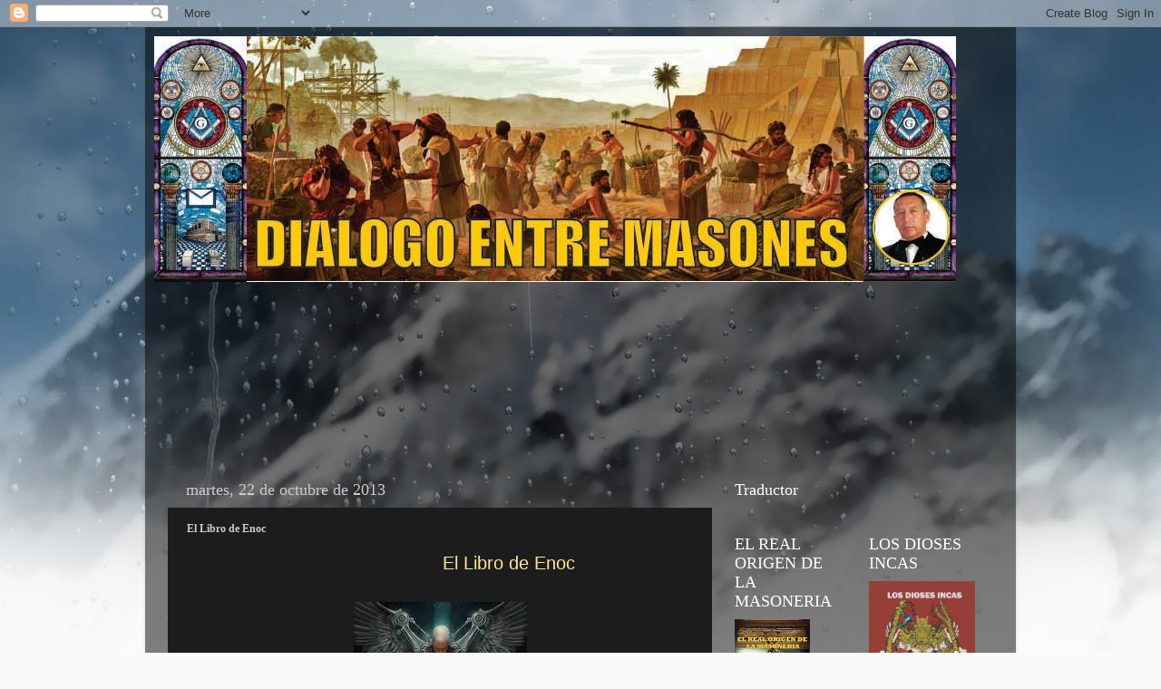

--- FILE ---
content_type: text/html; charset=UTF-8
request_url: https://dialogo-entre-masones.blogspot.com/2013/10/el-libro-de-enoc.html
body_size: 27433
content:
<!DOCTYPE html>
<html class='v2' dir='ltr' lang='es'>
<head>
<link href='https://www.blogger.com/static/v1/widgets/335934321-css_bundle_v2.css' rel='stylesheet' type='text/css'/>
<meta content='width=1100' name='viewport'/>
<meta content='text/html; charset=UTF-8' http-equiv='Content-Type'/>
<meta content='blogger' name='generator'/>
<link href='https://dialogo-entre-masones.blogspot.com/favicon.ico' rel='icon' type='image/x-icon'/>
<link href='http://dialogo-entre-masones.blogspot.com/2013/10/el-libro-de-enoc.html' rel='canonical'/>
<link rel="alternate" type="application/atom+xml" title="DIALOGO ENTRE MASONES - Atom" href="https://dialogo-entre-masones.blogspot.com/feeds/posts/default" />
<link rel="alternate" type="application/rss+xml" title="DIALOGO ENTRE MASONES - RSS" href="https://dialogo-entre-masones.blogspot.com/feeds/posts/default?alt=rss" />
<link rel="service.post" type="application/atom+xml" title="DIALOGO ENTRE MASONES - Atom" href="https://www.blogger.com/feeds/4659163499308915766/posts/default" />

<link rel="alternate" type="application/atom+xml" title="DIALOGO ENTRE MASONES - Atom" href="https://dialogo-entre-masones.blogspot.com/feeds/5238489648048799732/comments/default" />
<!--Can't find substitution for tag [blog.ieCssRetrofitLinks]-->
<link href='https://blogger.googleusercontent.com/img/b/R29vZ2xl/AVvXsEgXSmzkwSJtyWSiGSVsMGTamVg_c1OAJ7oixaY8kF7TwJtOJTPH5aiYkimbot3wjEHoA6ARH713-NabSZsbWGSFXreT5SmEMCj-DX-yow19JcaYmkARG98Yo-C2vrzS9A-U9k87y__MZks/s1600/images+(15).jpg' rel='image_src'/>
<meta content='http://dialogo-entre-masones.blogspot.com/2013/10/el-libro-de-enoc.html' property='og:url'/>
<meta content='El Libro de Enoc' property='og:title'/>
<meta content='   El Libro de Enoc              Compilado por etapas en algún lugar entre 165 A.C. y el comienzo de la era cristiana, esta trabajo llamado ...' property='og:description'/>
<meta content='https://blogger.googleusercontent.com/img/b/R29vZ2xl/AVvXsEgXSmzkwSJtyWSiGSVsMGTamVg_c1OAJ7oixaY8kF7TwJtOJTPH5aiYkimbot3wjEHoA6ARH713-NabSZsbWGSFXreT5SmEMCj-DX-yow19JcaYmkARG98Yo-C2vrzS9A-U9k87y__MZks/w1200-h630-p-k-no-nu/images+(15).jpg' property='og:image'/>
<title>DIALOGO ENTRE MASONES: El Libro de Enoc</title>
<style id='page-skin-1' type='text/css'><!--
/*-----------------------------------------------
Blogger Template Style
Name:     Picture Window
Designer: Blogger
URL:      www.blogger.com
----------------------------------------------- */
/* Content
----------------------------------------------- */
body {
font: normal normal 12px Arial, Tahoma, Helvetica, FreeSans, sans-serif;
color: #cccccc;
background: #fafafa url(//themes.googleusercontent.com/image?id=1iJBX-a-hBX2tKaDdERpElPUmvb4r5MDX9lEx06AA-UtZIQCYziZg3PFbmOyt-g2sH8Jo) repeat-x fixed top center;
}
html body .region-inner {
min-width: 0;
max-width: 100%;
width: auto;
}
.content-outer {
font-size: 90%;
}
a:link {
text-decoration:none;
color: #ff9900;
}
a:visited {
text-decoration:none;
color: #dd7700;
}
a:hover {
text-decoration:underline;
color: #ffaa00;
}
.content-outer {
background: transparent url(//www.blogblog.com/1kt/transparent/black50.png) repeat scroll top left;
-moz-border-radius: 0;
-webkit-border-radius: 0;
-goog-ms-border-radius: 0;
border-radius: 0;
-moz-box-shadow: 0 0 3px rgba(0, 0, 0, .15);
-webkit-box-shadow: 0 0 3px rgba(0, 0, 0, .15);
-goog-ms-box-shadow: 0 0 3px rgba(0, 0, 0, .15);
box-shadow: 0 0 3px rgba(0, 0, 0, .15);
margin: 0 auto;
}
.content-inner {
padding: 10px;
}
/* Header
----------------------------------------------- */
.header-outer {
background: transparent none repeat-x scroll top left;
_background-image: none;
color: #ffffff;
-moz-border-radius: 0;
-webkit-border-radius: 0;
-goog-ms-border-radius: 0;
border-radius: 0;
}
.Header img, .Header #header-inner {
-moz-border-radius: 0;
-webkit-border-radius: 0;
-goog-ms-border-radius: 0;
border-radius: 0;
}
.header-inner .Header .titlewrapper,
.header-inner .Header .descriptionwrapper {
padding-left: 30px;
padding-right: 30px;
}
.Header h1 {
font: normal normal 48px Georgia, Utopia, 'Palatino Linotype', Palatino, serif;
text-shadow: 1px 1px 3px rgba(0, 0, 0, 0.3);
}
.Header h1 a {
color: #ffffff;
}
.Header .description {
font-size: 130%;
}
/* Tabs
----------------------------------------------- */
.tabs-inner {
margin: .5em 15px 1em;
padding: 0;
}
.tabs-inner .section {
margin: 0;
}
.tabs-inner .widget ul {
padding: 0;
background: #1c1c1c none repeat scroll bottom;
-moz-border-radius: 0;
-webkit-border-radius: 0;
-goog-ms-border-radius: 0;
border-radius: 0;
}
.tabs-inner .widget li {
border: none;
}
.tabs-inner .widget li a {
display: inline-block;
padding: .5em 1em;
margin-right: 0;
color: #ff9900;
font: normal normal 10px Georgia, Utopia, 'Palatino Linotype', Palatino, serif;
-moz-border-radius: 0 0 0 0;
-webkit-border-top-left-radius: 0;
-webkit-border-top-right-radius: 0;
-goog-ms-border-radius: 0 0 0 0;
border-radius: 0 0 0 0;
background: transparent none no-repeat scroll top left;
border-right: 1px solid #000000;
}
.tabs-inner .widget li:first-child a {
padding-left: 1.25em;
-moz-border-radius-topleft: 0;
-moz-border-radius-bottomleft: 0;
-webkit-border-top-left-radius: 0;
-webkit-border-bottom-left-radius: 0;
-goog-ms-border-top-left-radius: 0;
-goog-ms-border-bottom-left-radius: 0;
border-top-left-radius: 0;
border-bottom-left-radius: 0;
}
.tabs-inner .widget li.selected a,
.tabs-inner .widget li a:hover {
position: relative;
z-index: 1;
background: #dd7700 none repeat scroll bottom;
color: #ffffff;
-moz-box-shadow: 0 0 0 rgba(0, 0, 0, .15);
-webkit-box-shadow: 0 0 0 rgba(0, 0, 0, .15);
-goog-ms-box-shadow: 0 0 0 rgba(0, 0, 0, .15);
box-shadow: 0 0 0 rgba(0, 0, 0, .15);
}
/* Headings
----------------------------------------------- */
h2 {
font: normal normal 18px Georgia, Utopia, 'Palatino Linotype', Palatino, serif;
text-transform: none;
color: #ffffff;
margin: .5em 0;
}
/* Main
----------------------------------------------- */
.main-outer {
background: transparent none repeat scroll top center;
-moz-border-radius: 0 0 0 0;
-webkit-border-top-left-radius: 0;
-webkit-border-top-right-radius: 0;
-webkit-border-bottom-left-radius: 0;
-webkit-border-bottom-right-radius: 0;
-goog-ms-border-radius: 0 0 0 0;
border-radius: 0 0 0 0;
-moz-box-shadow: 0 0 0 rgba(0, 0, 0, .15);
-webkit-box-shadow: 0 0 0 rgba(0, 0, 0, .15);
-goog-ms-box-shadow: 0 0 0 rgba(0, 0, 0, .15);
box-shadow: 0 0 0 rgba(0, 0, 0, .15);
}
.main-inner {
padding: 15px 20px 20px;
}
.main-inner .column-center-inner {
padding: 0 0;
}
.main-inner .column-left-inner {
padding-left: 0;
}
.main-inner .column-right-inner {
padding-right: 0;
}
/* Posts
----------------------------------------------- */
h3.post-title {
margin: 0;
font: normal bold 12px 'Times New Roman', Times, FreeSerif, serif;
}
.comments h4 {
margin: 1em 0 0;
font: normal bold 12px 'Times New Roman', Times, FreeSerif, serif;
}
.date-header span {
color: #cccccc;
}
.post-outer {
background-color: #1c1c1c;
border: solid 1px transparent;
-moz-border-radius: 0;
-webkit-border-radius: 0;
border-radius: 0;
-goog-ms-border-radius: 0;
padding: 15px 20px;
margin: 0 -20px 20px;
}
.post-body {
line-height: 1.4;
font-size: 110%;
position: relative;
}
.post-header {
margin: 0 0 1.5em;
color: #999999;
line-height: 1.6;
}
.post-footer {
margin: .5em 0 0;
color: #999999;
line-height: 1.6;
}
#blog-pager {
font-size: 140%
}
#comments .comment-author {
padding-top: 1.5em;
border-top: dashed 1px #ccc;
border-top: dashed 1px rgba(128, 128, 128, .5);
background-position: 0 1.5em;
}
#comments .comment-author:first-child {
padding-top: 0;
border-top: none;
}
.avatar-image-container {
margin: .2em 0 0;
}
/* Comments
----------------------------------------------- */
.comments .comments-content .icon.blog-author {
background-repeat: no-repeat;
background-image: url([data-uri]);
}
.comments .comments-content .loadmore a {
border-top: 1px solid #ffaa00;
border-bottom: 1px solid #ffaa00;
}
.comments .continue {
border-top: 2px solid #ffaa00;
}
/* Widgets
----------------------------------------------- */
.widget ul, .widget #ArchiveList ul.flat {
padding: 0;
list-style: none;
}
.widget ul li, .widget #ArchiveList ul.flat li {
border-top: dashed 1px #ccc;
border-top: dashed 1px rgba(128, 128, 128, .5);
}
.widget ul li:first-child, .widget #ArchiveList ul.flat li:first-child {
border-top: none;
}
.widget .post-body ul {
list-style: disc;
}
.widget .post-body ul li {
border: none;
}
/* Footer
----------------------------------------------- */
.footer-outer {
color:#cccccc;
background: transparent none repeat scroll top center;
-moz-border-radius: 0 0 0 0;
-webkit-border-top-left-radius: 0;
-webkit-border-top-right-radius: 0;
-webkit-border-bottom-left-radius: 0;
-webkit-border-bottom-right-radius: 0;
-goog-ms-border-radius: 0 0 0 0;
border-radius: 0 0 0 0;
-moz-box-shadow: 0 0 0 rgba(0, 0, 0, .15);
-webkit-box-shadow: 0 0 0 rgba(0, 0, 0, .15);
-goog-ms-box-shadow: 0 0 0 rgba(0, 0, 0, .15);
box-shadow: 0 0 0 rgba(0, 0, 0, .15);
}
.footer-inner {
padding: 10px 20px 20px;
}
.footer-outer a {
color: #ff9900;
}
.footer-outer a:visited {
color: #dd7700;
}
.footer-outer a:hover {
color: #ffaa00;
}
.footer-outer .widget h2 {
color: #ffffff;
}
/* Mobile
----------------------------------------------- */
html body.mobile {
height: auto;
}
html body.mobile {
min-height: 480px;
background-size: 100% auto;
}
.mobile .body-fauxcolumn-outer {
background: transparent none repeat scroll top left;
}
html .mobile .mobile-date-outer, html .mobile .blog-pager {
border-bottom: none;
background: transparent none repeat scroll top center;
margin-bottom: 10px;
}
.mobile .date-outer {
background: transparent none repeat scroll top center;
}
.mobile .header-outer, .mobile .main-outer,
.mobile .post-outer, .mobile .footer-outer {
-moz-border-radius: 0;
-webkit-border-radius: 0;
-goog-ms-border-radius: 0;
border-radius: 0;
}
.mobile .content-outer,
.mobile .main-outer,
.mobile .post-outer {
background: inherit;
border: none;
}
.mobile .content-outer {
font-size: 100%;
}
.mobile-link-button {
background-color: #ff9900;
}
.mobile-link-button a:link, .mobile-link-button a:visited {
color: #1c1c1c;
}
.mobile-index-contents {
color: #cccccc;
}
.mobile .tabs-inner .PageList .widget-content {
background: #dd7700 none repeat scroll bottom;
color: #ffffff;
}
.mobile .tabs-inner .PageList .widget-content .pagelist-arrow {
border-left: 1px solid #000000;
}

--></style>
<style id='template-skin-1' type='text/css'><!--
body {
min-width: 960px;
}
.content-outer, .content-fauxcolumn-outer, .region-inner {
min-width: 960px;
max-width: 960px;
_width: 960px;
}
.main-inner .columns {
padding-left: 0;
padding-right: 310px;
}
.main-inner .fauxcolumn-center-outer {
left: 0;
right: 310px;
/* IE6 does not respect left and right together */
_width: expression(this.parentNode.offsetWidth -
parseInt("0") -
parseInt("310px") + 'px');
}
.main-inner .fauxcolumn-left-outer {
width: 0;
}
.main-inner .fauxcolumn-right-outer {
width: 310px;
}
.main-inner .column-left-outer {
width: 0;
right: 100%;
margin-left: -0;
}
.main-inner .column-right-outer {
width: 310px;
margin-right: -310px;
}
#layout {
min-width: 0;
}
#layout .content-outer {
min-width: 0;
width: 800px;
}
#layout .region-inner {
min-width: 0;
width: auto;
}
body#layout div.add_widget {
padding: 8px;
}
body#layout div.add_widget a {
margin-left: 32px;
}
--></style>
<style>
    body {background-image:url(\/\/themes.googleusercontent.com\/image?id=1iJBX-a-hBX2tKaDdERpElPUmvb4r5MDX9lEx06AA-UtZIQCYziZg3PFbmOyt-g2sH8Jo);}
    
@media (max-width: 200px) { body {background-image:url(\/\/themes.googleusercontent.com\/image?id=1iJBX-a-hBX2tKaDdERpElPUmvb4r5MDX9lEx06AA-UtZIQCYziZg3PFbmOyt-g2sH8Jo&options=w200);}}
@media (max-width: 400px) and (min-width: 201px) { body {background-image:url(\/\/themes.googleusercontent.com\/image?id=1iJBX-a-hBX2tKaDdERpElPUmvb4r5MDX9lEx06AA-UtZIQCYziZg3PFbmOyt-g2sH8Jo&options=w400);}}
@media (max-width: 800px) and (min-width: 401px) { body {background-image:url(\/\/themes.googleusercontent.com\/image?id=1iJBX-a-hBX2tKaDdERpElPUmvb4r5MDX9lEx06AA-UtZIQCYziZg3PFbmOyt-g2sH8Jo&options=w800);}}
@media (max-width: 1200px) and (min-width: 801px) { body {background-image:url(\/\/themes.googleusercontent.com\/image?id=1iJBX-a-hBX2tKaDdERpElPUmvb4r5MDX9lEx06AA-UtZIQCYziZg3PFbmOyt-g2sH8Jo&options=w1200);}}
/* Last tag covers anything over one higher than the previous max-size cap. */
@media (min-width: 1201px) { body {background-image:url(\/\/themes.googleusercontent.com\/image?id=1iJBX-a-hBX2tKaDdERpElPUmvb4r5MDX9lEx06AA-UtZIQCYziZg3PFbmOyt-g2sH8Jo&options=w1600);}}
  </style>
<link href='https://www.blogger.com/dyn-css/authorization.css?targetBlogID=4659163499308915766&amp;zx=220e1446-f53a-4bdd-8e54-64f7e7c22454' media='none' onload='if(media!=&#39;all&#39;)media=&#39;all&#39;' rel='stylesheet'/><noscript><link href='https://www.blogger.com/dyn-css/authorization.css?targetBlogID=4659163499308915766&amp;zx=220e1446-f53a-4bdd-8e54-64f7e7c22454' rel='stylesheet'/></noscript>
<meta name='google-adsense-platform-account' content='ca-host-pub-1556223355139109'/>
<meta name='google-adsense-platform-domain' content='blogspot.com'/>

<link rel="stylesheet" href="https://fonts.googleapis.com/css2?display=swap&family=Bookman+Old+Style"></head>
<body class='loading variant-screen'>
<div class='navbar section' id='navbar' name='Barra de navegación'><div class='widget Navbar' data-version='1' id='Navbar1'><script type="text/javascript">
    function setAttributeOnload(object, attribute, val) {
      if(window.addEventListener) {
        window.addEventListener('load',
          function(){ object[attribute] = val; }, false);
      } else {
        window.attachEvent('onload', function(){ object[attribute] = val; });
      }
    }
  </script>
<div id="navbar-iframe-container"></div>
<script type="text/javascript" src="https://apis.google.com/js/platform.js"></script>
<script type="text/javascript">
      gapi.load("gapi.iframes:gapi.iframes.style.bubble", function() {
        if (gapi.iframes && gapi.iframes.getContext) {
          gapi.iframes.getContext().openChild({
              url: 'https://www.blogger.com/navbar/4659163499308915766?po\x3d5238489648048799732\x26origin\x3dhttps://dialogo-entre-masones.blogspot.com',
              where: document.getElementById("navbar-iframe-container"),
              id: "navbar-iframe"
          });
        }
      });
    </script><script type="text/javascript">
(function() {
var script = document.createElement('script');
script.type = 'text/javascript';
script.src = '//pagead2.googlesyndication.com/pagead/js/google_top_exp.js';
var head = document.getElementsByTagName('head')[0];
if (head) {
head.appendChild(script);
}})();
</script>
</div></div>
<div class='body-fauxcolumns'>
<div class='fauxcolumn-outer body-fauxcolumn-outer'>
<div class='cap-top'>
<div class='cap-left'></div>
<div class='cap-right'></div>
</div>
<div class='fauxborder-left'>
<div class='fauxborder-right'></div>
<div class='fauxcolumn-inner'>
</div>
</div>
<div class='cap-bottom'>
<div class='cap-left'></div>
<div class='cap-right'></div>
</div>
</div>
</div>
<div class='content'>
<div class='content-fauxcolumns'>
<div class='fauxcolumn-outer content-fauxcolumn-outer'>
<div class='cap-top'>
<div class='cap-left'></div>
<div class='cap-right'></div>
</div>
<div class='fauxborder-left'>
<div class='fauxborder-right'></div>
<div class='fauxcolumn-inner'>
</div>
</div>
<div class='cap-bottom'>
<div class='cap-left'></div>
<div class='cap-right'></div>
</div>
</div>
</div>
<div class='content-outer'>
<div class='content-cap-top cap-top'>
<div class='cap-left'></div>
<div class='cap-right'></div>
</div>
<div class='fauxborder-left content-fauxborder-left'>
<div class='fauxborder-right content-fauxborder-right'></div>
<div class='content-inner'>
<header>
<div class='header-outer'>
<div class='header-cap-top cap-top'>
<div class='cap-left'></div>
<div class='cap-right'></div>
</div>
<div class='fauxborder-left header-fauxborder-left'>
<div class='fauxborder-right header-fauxborder-right'></div>
<div class='region-inner header-inner'>
<div class='header section' id='header' name='Cabecera'><div class='widget Header' data-version='1' id='Header1'>
<div id='header-inner'>
<a href='https://dialogo-entre-masones.blogspot.com/' style='display: block'>
<img alt='DIALOGO ENTRE MASONES' height='271px; ' id='Header1_headerimg' src='https://blogger.googleusercontent.com/img/b/R29vZ2xl/AVvXsEiZyrdgk-msoaVenFvWNQI3p7eDUUM-PEPb9ZUDAEgOTrp-v6A_Qa2mm69GrcUZHHQCPoH-i7PWyUAY9p7768tVEtj-bGmdG3fM6K27ISxCNHEl-_oqL9a6-5MoiBhtquNHSusSaSh8O8bi/s1600/CABECERA+DIALOGO+ENTRE+MASONES.jpg' style='display: block' width='884px; '/>
</a>
</div>
</div></div>
</div>
</div>
<div class='header-cap-bottom cap-bottom'>
<div class='cap-left'></div>
<div class='cap-right'></div>
</div>
</div>
</header>
<div class='tabs-outer'>
<div class='tabs-cap-top cap-top'>
<div class='cap-left'></div>
<div class='cap-right'></div>
</div>
<div class='fauxborder-left tabs-fauxborder-left'>
<div class='fauxborder-right tabs-fauxborder-right'></div>
<div class='region-inner tabs-inner'>
<div class='tabs no-items section' id='crosscol' name='Multicolumnas'></div>
<div class='tabs section' id='crosscol-overflow' name='Cross-Column 2'><div class='widget Followers' data-version='1' id='Followers1'>
<h2 class='title'>AMIGOS DEL BLOG</h2>
<div class='widget-content'>
<div id='Followers1-wrapper'>
<div style='margin-right:2px;'>
<div><script type="text/javascript" src="https://apis.google.com/js/platform.js"></script>
<div id="followers-iframe-container"></div>
<script type="text/javascript">
    window.followersIframe = null;
    function followersIframeOpen(url) {
      gapi.load("gapi.iframes", function() {
        if (gapi.iframes && gapi.iframes.getContext) {
          window.followersIframe = gapi.iframes.getContext().openChild({
            url: url,
            where: document.getElementById("followers-iframe-container"),
            messageHandlersFilter: gapi.iframes.CROSS_ORIGIN_IFRAMES_FILTER,
            messageHandlers: {
              '_ready': function(obj) {
                window.followersIframe.getIframeEl().height = obj.height;
              },
              'reset': function() {
                window.followersIframe.close();
                followersIframeOpen("https://www.blogger.com/followers/frame/4659163499308915766?colors\x3dCgt0cmFuc3BhcmVudBILdHJhbnNwYXJlbnQaByNjY2NjY2MiByNmZjk5MDAqC3RyYW5zcGFyZW50MgcjZmZmZmZmOgcjY2NjY2NjQgcjZmY5OTAwSgcjMDAwMDAwUgcjZmY5OTAwWgt0cmFuc3BhcmVudA%3D%3D\x26pageSize\x3d21\x26hl\x3des\x26origin\x3dhttps://dialogo-entre-masones.blogspot.com");
              },
              'open': function(url) {
                window.followersIframe.close();
                followersIframeOpen(url);
              }
            }
          });
        }
      });
    }
    followersIframeOpen("https://www.blogger.com/followers/frame/4659163499308915766?colors\x3dCgt0cmFuc3BhcmVudBILdHJhbnNwYXJlbnQaByNjY2NjY2MiByNmZjk5MDAqC3RyYW5zcGFyZW50MgcjZmZmZmZmOgcjY2NjY2NjQgcjZmY5OTAwSgcjMDAwMDAwUgcjZmY5OTAwWgt0cmFuc3BhcmVudA%3D%3D\x26pageSize\x3d21\x26hl\x3des\x26origin\x3dhttps://dialogo-entre-masones.blogspot.com");
  </script></div>
</div>
</div>
<div class='clear'></div>
</div>
</div></div>
</div>
</div>
<div class='tabs-cap-bottom cap-bottom'>
<div class='cap-left'></div>
<div class='cap-right'></div>
</div>
</div>
<div class='main-outer'>
<div class='main-cap-top cap-top'>
<div class='cap-left'></div>
<div class='cap-right'></div>
</div>
<div class='fauxborder-left main-fauxborder-left'>
<div class='fauxborder-right main-fauxborder-right'></div>
<div class='region-inner main-inner'>
<div class='columns fauxcolumns'>
<div class='fauxcolumn-outer fauxcolumn-center-outer'>
<div class='cap-top'>
<div class='cap-left'></div>
<div class='cap-right'></div>
</div>
<div class='fauxborder-left'>
<div class='fauxborder-right'></div>
<div class='fauxcolumn-inner'>
</div>
</div>
<div class='cap-bottom'>
<div class='cap-left'></div>
<div class='cap-right'></div>
</div>
</div>
<div class='fauxcolumn-outer fauxcolumn-left-outer'>
<div class='cap-top'>
<div class='cap-left'></div>
<div class='cap-right'></div>
</div>
<div class='fauxborder-left'>
<div class='fauxborder-right'></div>
<div class='fauxcolumn-inner'>
</div>
</div>
<div class='cap-bottom'>
<div class='cap-left'></div>
<div class='cap-right'></div>
</div>
</div>
<div class='fauxcolumn-outer fauxcolumn-right-outer'>
<div class='cap-top'>
<div class='cap-left'></div>
<div class='cap-right'></div>
</div>
<div class='fauxborder-left'>
<div class='fauxborder-right'></div>
<div class='fauxcolumn-inner'>
</div>
</div>
<div class='cap-bottom'>
<div class='cap-left'></div>
<div class='cap-right'></div>
</div>
</div>
<!-- corrects IE6 width calculation -->
<div class='columns-inner'>
<div class='column-center-outer'>
<div class='column-center-inner'>
<div class='main section' id='main' name='Principal'><div class='widget Blog' data-version='1' id='Blog1'>
<div class='blog-posts hfeed'>

          <div class="date-outer">
        
<h2 class='date-header'><span>martes, 22 de octubre de 2013</span></h2>

          <div class="date-posts">
        
<div class='post-outer'>
<div class='post hentry uncustomized-post-template' itemprop='blogPost' itemscope='itemscope' itemtype='http://schema.org/BlogPosting'>
<meta content='https://blogger.googleusercontent.com/img/b/R29vZ2xl/AVvXsEgXSmzkwSJtyWSiGSVsMGTamVg_c1OAJ7oixaY8kF7TwJtOJTPH5aiYkimbot3wjEHoA6ARH713-NabSZsbWGSFXreT5SmEMCj-DX-yow19JcaYmkARG98Yo-C2vrzS9A-U9k87y__MZks/s1600/images+(15).jpg' itemprop='image_url'/>
<meta content='4659163499308915766' itemprop='blogId'/>
<meta content='5238489648048799732' itemprop='postId'/>
<a name='5238489648048799732'></a>
<h3 class='post-title entry-title' itemprop='name'>
El Libro de Enoc
</h3>
<div class='post-header'>
<div class='post-header-line-1'></div>
</div>
<div class='post-body entry-content' id='post-body-5238489648048799732' itemprop='description articleBody'>
<div dir="ltr" style="text-align: left;" trbidi="on">
<div class="article-header" style="display: table; font-family: 'Helvetica Neue Light', HelveticaNeue-Light, 'Helvetica Neue', Helvetica, Arial, sans-serif; font-size: 14px; margin: 0px; outline: none; padding: 0px; text-align: center; width: 750px;">
<h1 class="title entry-title" itemprop="name" style="display: table-cell; font-size: 20px; font-weight: normal; margin: 0px; padding: 0px 40px 0px 0px; position: relative; vertical-align: middle; width: 670px;">
<a href="http://veritas-boss.blogspot.com/2013/08/el-libro-de-enoc.html" itemprop="url" rel="bookmark" style="outline: none; text-decoration: none;"><span style="color: #ffe599;">El Libro de Enoc</span></a></h1>
</div>
<div class="article-content entry-content" itemprop="articleBody" style="clear: both; font-family: 'Helvetica Neue Light', HelveticaNeue-Light, 'Helvetica Neue', Helvetica, Arial, sans-serif; font-size: 14px; line-height: 1.4; margin: 10px auto 5px; outline: none; padding: 0px; text-align: justify;">
<span style="color: #ffe599;"><br /></span>
<div class="separator" style="clear: both; margin: 0px; outline: none; padding: 0px; text-align: center;">
<a href="https://blogger.googleusercontent.com/img/b/R29vZ2xl/AVvXsEgXSmzkwSJtyWSiGSVsMGTamVg_c1OAJ7oixaY8kF7TwJtOJTPH5aiYkimbot3wjEHoA6ARH713-NabSZsbWGSFXreT5SmEMCj-DX-yow19JcaYmkARG98Yo-C2vrzS9A-U9k87y__MZks/s1600/images+(15).jpg" imageanchor="1" style="-webkit-transition: color 0.3s; display: inline; margin-left: 1em; margin-right: 1em; outline: none; text-decoration: none; transition: color 0.3s;"><span style="color: #ffe599;"><img border="0" src="https://blogger.googleusercontent.com/img/b/R29vZ2xl/AVvXsEgXSmzkwSJtyWSiGSVsMGTamVg_c1OAJ7oixaY8kF7TwJtOJTPH5aiYkimbot3wjEHoA6ARH713-NabSZsbWGSFXreT5SmEMCj-DX-yow19JcaYmkARG98Yo-C2vrzS9A-U9k87y__MZks/s1600/images+(15).jpg" style="-webkit-border-image: url(data:image/png; border-image-repeat: stretch; border-image-slice: 9; border-image-source: url(data:image/png; border-image-width: 9px; border: 9px none; box-sizing: border-box; display: inline-block; height: auto; margin: 10px auto; max-width: 100%; padding: 8px; position: relative;" /></span></a></div>
<div style="margin: 0px; outline: none; padding: 0px;">
<span style="color: #ffe599;"><br /></span></div>
<span style="color: #ffe599;"><span style="font-family: Arial, Helvetica, sans-serif;"></span></span><br />
<div style="margin: 0px; outline: none; padding: 0px;">
<span style="color: #ffe599;"><span style="font-family: Arial, Helvetica, sans-serif;"><span style="line-height: 18px;"><br /></span></span></span></div>
<span style="color: #ffe599;"><span style="font-family: Arial, Helvetica, sans-serif;">
<span style="background-color: white; line-height: 18px;"><div style="margin: 0px; outline: none; padding: 0px;">
<span style="background-color: transparent;">Compilado por etapas en algún lugar entre 165 A.C. y el comienzo de la era cristiana, esta trabajo llamado pseudografico (es decir, falsamente atribuido) tiene como tema principal la historia detrás de la caída de los ánge</span><span class="text_exposed_show" style="display: inline;">les. Sin embargo, no la caída de los ángeles en general, sino de quienes fueron originalmente conocidos como &#8217;îrin (&#8217;îr in singular), "aquellos que vigilan", o simplemente "vigilantes" (Watchers) como se traduce en la traducción al Inglés.</span></div>
</span></span><span class="text_exposed_show" style="background-color: white; display: inline;"><div style="margin: 0px; outline: none; padding: 0px;">
<span style="font-family: Arial, Helvetica, sans-serif; line-height: 18px;"><br /></span></div>
<span style="font-family: Arial, Helvetica, sans-serif;"><div style="line-height: 18px; margin: 0px; outline: none; padding: 0px;">
El Libro de Enoc cuenta la historia de cómo 200 ángeles rebeldes, o Vigilantes, decidieron transgredir las leyes celestiales y "descender" a los llanos y tomar esposas de entre la especie mortal. El sitio dado para este acontecimiento es la cumbre del Hermón, un lugar mítico generalmente asociado con las nevadas cumbres del monte Hermón, en la ante-cordillera del Líbano, al norte de la actual Palestina (pero véase más adelante sobre el hogar más probable de los Vigilantes).&nbsp;</div>
<div style="margin: 0px; outline: none; padding: 0px;">
<span style="line-height: 18px;"><br /></span></div>
<span style="line-height: 18px;"><div style="margin: 0px; outline: none; padding: 0px;">
Los 200 rebeldes dan cuenta de las consecuencias de sus transgresiones, porque de acuerdo con un juramento en el sentido de que su líder Shemihaza asumiría la culpa si toda la fatal aventura saliera terriblemente mal.&nbsp;</div>
</span><div style="margin: 0px; outline: none; padding: 0px;">
<br /></div>
<span style="line-height: 18px;"><div style="margin: 0px; outline: none; padding: 0px;">
Después de su descenso hacia las tierras bajas, los Vigilantes disfrutan de las delicias terrenales con sus "esposas" elegidos, y por medio de de estas uniones nacieron crías gigantes llamados Nephilim, o Nefilim, una palabra hebrea que significa "aquellos que han caído", que son considerados, en traducciones al griego como gigantes.&nbsp;</div>
</span><div style="margin: 0px; outline: none; padding: 0px;">
<br /></div>
<div style="margin: 0px; outline: none; padding: 0px;">
<br /></div>
<div style="margin: 0px; outline: none; padding: 0px;">
<br /></div>
<span style="line-height: 18px;"><div style="margin: 0px; outline: none; padding: 0px;">
Secretos Celestiales</div>
</span><div style="margin: 0px; outline: none; padding: 0px;">
<br /></div>
<span style="line-height: 18px;"><div style="margin: 0px; outline: none; padding: 0px;">
En medio de aprovecharse de nuestras mujeres, los 200 ángeles rebeldes se dedicaron a impartir los secretos celestiales a los que tenían oídos para escuchar. Uno de ellos, un líder llamado Azazel, se dice que "enseñó a los hombres a hacer espadas, cuchillos, y escudos y corazas, y les hicieron conocer los metales (de la tierra) y el arte de trabajar con ellos", lo cual indica que los Vigilantes trajeron el uso del metal a la humanidad.</div>
</span><div style="margin: 0px; outline: none; padding: 0px;">
<br /></div>
<span style="line-height: 18px;"><div style="margin: 0px; outline: none; padding: 0px;">
También se les instruyeron sobre cómo hacer "pulseras" y "adornos" y les mostraron cómo usar "antimonio", un frágil metal blanco empleado en las artes y en la medicina.&nbsp;</div>
</span><div style="margin: 0px; outline: none; padding: 0px;">
<br /></div>
<span style="line-height: 18px;"><div style="margin: 0px; outline: none; padding: 0px;">
A las mujeres, Azazel enseñó el arte de "embellecerse" los párpados y el uso de "todo tipo de piedras preciosas" y "tinturas colorantes", presuponiendo que el uso del maquillaje y las joyas no se conocía antes de esta edad. Además de estos crímenes, Azazel fue acusado de enseñar a las mujeres cómo disfrutar el placer sexual y entregarse a la promiscuidad - visto como una blasfemia "impía" a los ojos de los narradores hebreos.&nbsp;</div>
</span><div style="margin: 0px; outline: none; padding: 0px;">
<br /></div>
<span style="line-height: 18px;"><div style="margin: 0px; outline: none; padding: 0px;">
Otros Vigilantes fueron acusados de revelar a la especie mortal el conocimiento de las artes más científicas, tal como la astronomía, el conocimiento de las nubes, o meteorología, las "señales de la Tierra", probablemente la geodesia y geografía, así como las "señales", o pasajes de los cuerpos celestes, como el sol y la luna.</div>
</span><div style="margin: 0px; outline: none; padding: 0px;">
<br /></div>
<span style="line-height: 18px;"><div style="margin: 0px; outline: none; padding: 0px;">
Su líder, Shemihaza, está acreditado con haber enseñado "encantamientos y cortes de raíces", una referencia a las artes mágicas rechazadas por la mayoría de los judíos ortodoxos.&nbsp;</div>
</span><div style="margin: 0px; outline: none; padding: 0px;">
<br /></div>
<span style="line-height: 18px;"><div style="margin: 0px; outline: none; padding: 0px;">
Algunos de ellos, los Pênêmûe, enseñaron que "lo amargo y lo dulce", seguramente una referencia al uso de hierbas y especias en los alimentos, mientras instruyeron a los hombres sobre el uso de "tinta y papel", implicando que los Vigilantes introdujeron las primeras formas de escritura.</div>
</span><div style="margin: 0px; outline: none; padding: 0px;">
<br /></div>
<span style="line-height: 18px;"><div style="margin: 0px; outline: none; padding: 0px;">
Mucho más inquietante es Kâsdejâ, de quienes se dice que enseñaron a "los hijos de todos los hombres todos los malvados caprichos de los espíritus y demonios, y los secretos para eliminar el embrión en el útero". En otras palabras, enseñaban a las mujeres a abortar.&nbsp;</div>
</span><div style="margin: 0px; outline: none; padding: 0px;">
<br /></div>
<span style="line-height: 18px;"><div style="margin: 0px; outline: none; padding: 0px;">
Estas líneas relativas a las ciencias prohibidas, entregadas a la humanidad por los Vigilantes rebeldes, plantea la pregunta fundamental del por qué los ángeles deberían haber poseído un conocimiento de estos asuntos, en primer lugar.</div>
</span><div style="margin: 0px; outline: none; padding: 0px;">
<br /></div>
<span style="line-height: 18px;"><div style="margin: 0px; outline: none; padding: 0px;">
&#191;Por qué tenían necesidad que trabajar con metales, usar encantos, encantamientos y escritura; embellecer el cuerpo, emplear el uso de especias, y saber ahora cómo abortar un niño no nacido? Ninguna de estas habilidades son lo que uno podría esperar que los mensajeros celestiales de Dios, de poseyeran, a menos que éstos fueran humanos, en primer lugar.&nbsp;</div>
</span><div style="margin: 0px; outline: none; padding: 0px;">
<br /></div>
<span style="line-height: 18px;"><div style="margin: 0px; outline: none; padding: 0px;">
En mi opinión, esta revelación del conocimiento la sabiduría previamente desconocidos parecieran ser las acciones de una raza muy avanzada transmitiendo algunos de sus secretos estrechamente vigilados, a una cultura menos desarrollada que estaba aún tratando de entender los principios básicos de la vida.&nbsp;</div>
</span><div style="margin: 0px; outline: none; padding: 0px;">
<br /></div>
<span style="line-height: 18px;"><div style="margin: 0px; outline: none; padding: 0px;">
Más desconcertante fueron las acciones aparente de la empresa completamente desarrollados Nefilim, pues dice:</div>
</span><span style="line-height: 18px;"><div style="margin: 0px; outline: none; padding: 0px;">
Y cuando los hombres ya no pudieron sostenerlos, los gigantes se volvieron contra ellos y devoraron a la</div>
</span><span style="line-height: 18px;"><div style="margin: 0px; outline: none; padding: 0px;">
Humanidad. Y empezaron a pecar contra los pájaros y las bestias, y reptiles, y peces, y a devorarse la&nbsp;</div>
</span><span style="line-height: 18px;"><div style="margin: 0px; outline: none; padding: 0px;">
carne unos a otros, y beberse la sangre. Luego la tierra estableció acusación contra los sin ley.</div>
</span><span style="line-height: 18px;"><div style="margin: 0px; outline: none; padding: 0px;">
Por ahora los gritos de desesperación de la humanidad fueron fuertemente escuchados por los ángeles, o Vigilantes, quienes habían permanecido leales al cielo.</div>
</span><div style="margin: 0px; outline: none; padding: 0px;">
<br /></div>
<span style="line-height: 18px;"><div style="margin: 0px; outline: none; padding: 0px;">
Uno por uno, son escogidos por Dios para proceder contra los Vigilantes rebeldes y sus descendientes, los Nefilim, que son descritos como "bastardos y réprobos e hijos de la fornicación".&nbsp;</div>
</span><div style="margin: 0px; outline: none; padding: 0px;">
<br /></div>
<span style="line-height: 18px;"><div style="margin: 0px; outline: none; padding: 0px;">
El primer líder, Shemihaza, es colgado y atado boca abajo y su alma desterrada para convertirse en las estrellas de la constelación de Orión. El segundo líder, Azazel, fue atado de pies y manos, y expulsado por la eternidad a la oscuridad de un desierto denominado Dûdâêl.&nbsp;</div>
</span><div style="margin: 0px; outline: none; padding: 0px;">
<br /></div>
<span style="line-height: 18px;"><div style="margin: 0px; outline: none; padding: 0px;">
Sobre él se colocaron "piedras irregulares y en bruto" y aquí se mantendrá por siempre hasta el Día del Juicio, cuando será "echado en el fuego" por sus pecados.</div>
</span><div style="margin: 0px; outline: none; padding: 0px;">
<br /></div>
<span style="line-height: 18px;"><div style="margin: 0px; outline: none; padding: 0px;">
Por su parte en la corrupción de la humanidad, los Vigilantes rebeldes se ven obligados a presenciar la masacre de sus propios hijos antes de ser expulsados a una especie de prisión celestial, considerado como un "abismo de fuego".&nbsp;</div>
</span><div style="margin: 0px; outline: none; padding: 0px;">
<br /></div>
<div style="margin: 0px; outline: none; padding: 0px;">
<br /></div>
<div style="margin: 0px; outline: none; padding: 0px;">
<br /></div>
<span style="line-height: 18px;"><div style="margin: 0px; outline: none; padding: 0px;">
Siete Cielos</div>
</span><div style="margin: 0px; outline: none; padding: 0px;">
<br /></div>
<span style="line-height: 18px;"><div style="margin: 0px; outline: none; padding: 0px;">
El patriarca Enoc, entonces, entra en escena y, por algún motivo inexplicable, se le pide que interceda en favor de los rebeldes encarcelados. Él intenta conciliar con los ángeles del cielo, pero falla estrepitosamente. Después de esto, el Libro de Enoc relata cómo el patriarca es llevado por los ángeles sobre las montañas y los mares a los "siete cielos".&nbsp;</div>
</span><div style="margin: 0px; outline: none; padding: 0px;">
<br /></div>
<span style="line-height: 18px;"><div style="margin: 0px; outline: none; padding: 0px;">
Aquí él ve una multitud de seres angélicos mirando las estrellas y otros cuerpos celestes en lo que parecen ser observatorios astronómicos. Otros hacen huertos y jardines que tienen más en común con un kibutz israelí que con un reino etéreo sobre las nubes.&nbsp;</div>
</span><div style="margin: 0px; outline: none; padding: 0px;">
<br /></div>
<span style="line-height: 18px;"><div style="margin: 0px; outline: none; padding: 0px;">
En otra parte del "cielo" está el Edén, donde Dios plantó un jardín para Adán y Eva antes de su caída &#8211; siendo Enoc el primer mortal en entrar en este dominio desde la expulsión de ellos.&nbsp;</div>
</span><div style="margin: 0px; outline: none; padding: 0px;">
<br /></div>
<span style="line-height: 18px;"><div style="margin: 0px; outline: none; padding: 0px;">
Por último, durante la vida del bisnieto de Enoc, Noé, el Diluvio cubre la tierra y destruye todos los vestigios restantes de la raza gigante. Así termina la historia de los Vigilantes.&nbsp;</div>
</span><div style="margin: 0px; outline: none; padding: 0px;">
<br /></div>
<div style="margin: 0px; outline: none; padding: 0px;">
<br /></div>
<div style="margin: 0px; outline: none; padding: 0px;">
<br /></div>
<span style="line-height: 18px;"><div style="margin: 0px; outline: none; padding: 0px;">
Los Hijos de Dios</div>
</span><div style="margin: 0px; outline: none; padding: 0px;">
<br /></div>
<span style="line-height: 18px;"><div style="margin: 0px; outline: none; padding: 0px;">
&#191;Qué vamos a hacer con el Libro de Enoc? &#191;Están sus cuentas de la caída de los Vigilantes y las visitas al cielo por el patriarca Enoc basadas en algún tipo de verdad histórica? Los estudiosos dirían que no. Ellos creen que es una obra puramente de ficción, inspirada en el libro del Génesis, en particular, dos pasajes enigmáticos en el capítulo 6.</div>
</span><div style="margin: 0px; outline: none; padding: 0px;">
<br /></div>
<span style="line-height: 18px;"><div style="margin: 0px; outline: none; padding: 0px;">
En la primera, que constituyen los versículos 1 y 2, dice lo siguiente:</div>
</span><span style="line-height: 18px;"><div style="margin: 0px; outline: none; padding: 0px;">
Y aconteció que cuando comenzaron los hombres a multiplicarse sobre la faz de la tierra, y nacieron hijas a ellos, que los hijos de Dios vieron que las hijas de los hombres eran hermosas, tomaron para sí mujeres de todo lo que eligieron.</div>
</span><span style="line-height: 18px;"><div style="margin: 0px; outline: none; padding: 0px;">
Por 'hijos de Dios', el texto quiere decir ángeles celestiales, siendo el original hebreo bene-ha-Elohim. En el versículo 3 del capítulo 6, Dios se pronuncia de forma inesperada que su espíritu no puede permanecer en los hombres para siempre, y que puesto que la humanidad es una creación de la carne, su vida útil en lo sucesivo se redujo a "ciento veinte años". Sin embargo, en el versículo 4, el tono de repente, vuelve al tema original de este capítulo, ya que dice:&nbsp;</div>
</span><div style="margin: 0px; outline: none; padding: 0px;">
<br /></div>
<span style="line-height: 18px;"><div style="margin: 0px; outline: none; padding: 0px;">
Los Nefilim estaban en la tierra en aquellos días, y también después, cuando los hijos de Dios se juntaron con las hijas de los hombres, y les engendraron hijos: los mismos fueron los valientes que desde la antigüedad fueron varones de antiguo renombre.&nbsp;</div>
</span><div style="margin: 0px; outline: none; padding: 0px;">
<br /></div>
<span style="line-height: 18px;"><div style="margin: 0px; outline: none; padding: 0px;">
Como el Pentateuco está considerado como haber sido escrito por Moisés, el legislador en c.1200 a.c., se supone que las líneas de Génesis 6 influido en la construcción del Libro de Enoc, y no al revés. A pesar de esta suposición obvia por parte de eruditos hebreos, hay pruebas que demuestran que gran parte de Génesis fue escrito después del regreso judíos del cautiverio en Babilonia a mediados del siglo V a.C.</div>
</span><div style="margin: 0px; outline: none; padding: 0px;">
<br /></div>
<span style="line-height: 18px;"><div style="margin: 0px; outline: none; padding: 0px;">
Si este fuera el caso, entonces no hay razón por la cual las líneas de Génesis 6 no podrían haber sido manipulado en esta época. En un intento de enfatizar la enorme antigüedad del Libro de Enoc, el mito hebreo siempre ha afirmado que fue transmitido a Noé, nieto de Enoc, después del Diluvio, es decir, mucho antes de la compilación del Génesis.&nbsp;</div>
</span><div style="margin: 0px; outline: none; padding: 0px;">
<br /></div>
<span style="line-height: 18px;"><div style="margin: 0px; outline: none; padding: 0px;">
Esta reivindicación de prioridad sobre el Pentateuco llevó finalmente al teólogo cristiano, San Agustín (AD 354-430) a afirmar que el Libro de Enoc era demasiado antiguo (antiquitatem nimiam ob) para ser incluido en el Canon de las Escrituras.&nbsp;</div>
</span><div style="margin: 0px; outline: none; padding: 0px;">
<br /></div>
<div style="margin: 0px; outline: none; padding: 0px;">
<br /></div>
<div style="margin: 0px; outline: none; padding: 0px;">
<br /></div>
<span style="line-height: 18px;"><div style="margin: 0px; outline: none; padding: 0px;">
Raíces de los Nefilim</div>
</span><div style="margin: 0px; outline: none; padding: 0px;">
<br /></div>
<span style="line-height: 18px;"><div style="margin: 0px; outline: none; padding: 0px;">
Hay otro enigma contenido dentro de las líneas de Génesis 6, ya que pareciera encarnar dos tradiciones totalmente diferentes.&nbsp;</div>
</span><div style="margin: 0px; outline: none; padding: 0px;">
<br /></div>
<span style="line-height: 18px;"><div style="margin: 0px; outline: none; padding: 0px;">
Observe de nuevo las palabras del versículo 2. Éstas hablan de los Hijos de Dios viniendo hacia las Hijas de los Hombres, mientras que, en contraste con el versículo 4, dice con firmeza:</div>
</span><span style="line-height: 18px;"><div style="margin: 0px; outline: none; padding: 0px;">
&#8220;Los Nefilim estaban en la tierra en aquellos días y también después de eso, cuando los hijos de Dios vinieron donde las hijas de los hombres".</div>
</span><span style="line-height: 18px;"><div style="margin: 0px; outline: none; padding: 0px;">
Y también, después de eso&#8230;&nbsp;</div>
</span><div style="margin: 0px; outline: none; padding: 0px;">
<br /></div>
<span style="line-height: 18px;"><div style="margin: 0px; outline: none; padding: 0px;">
El significado parece bastante claro: existen dos tradiciones muy distintas enredadas aquí - una relativa a la raza caída conocida a los primeros israelitas como los Nefilim (que se mencionan en otras partes del Pentateuco como los progenitores de una raza de gigantes llamados hijos de Anac), y otra relativa los bene ha-elohim, los Hijos de Dios, que son equiparados directamente con los Vigilantes en la tradición enoquiana.&nbsp;</div>
</span><div style="margin: 0px; outline: none; padding: 0px;">
<br /></div>
<span style="line-height: 18px;"><div style="margin: 0px; outline: none; padding: 0px;">
Los teólogos están conscientes de este dilema, y evaden el problema sugiriendo que los ángeles cayeron de la gracia de dos veces - una vez por el orgullo y luego nuevamente a través de la lujuria. Parece cierto que el término Nefilim era el nombre original hebreo de la raza caída, mientras que bene ha-elohim es un término muy posterior - plausiblemente de Irán - que entró en el Génesis 6, mucho tiempo después de su compilación original.&nbsp;</div>
</span><div style="margin: 0px; outline: none; padding: 0px;">
<br /></div>
<span style="line-height: 18px;"><div style="margin: 0px; outline: none; padding: 0px;">
A pesar de las contradicciones rodeando al Génesis 6, su importancia es bastante clara, ya que conserva la firme convicción entre los antepasados de la raza judía, de que en algún momento, en el lejano pasado, una raza gigante había gobernado una vez la Tierra.&nbsp;</div>
</span><div style="margin: 0px; outline: none; padding: 0px;">
<br /></div>
<span style="line-height: 18px;"><div style="margin: 0px; outline: none; padding: 0px;">
Así pues, si los Vigilantes y los Nefilim realmente habían habitado este mundo, entonces,</div>
</span><span style="line-height: 18px;"><div style="margin: 0px; outline: none; padding: 0px;">
&#191;Quién o qué eran esos seres que parecían físicos?</div>
</span><span style="line-height: 18px;"><div style="margin: 0px; outline: none; padding: 0px;">
&#191;De dónde vinieron?</div>
</span><span style="line-height: 18px;"><div style="margin: 0px; outline: none; padding: 0px;">
&#191;Qué aspecto tienen?</div>
</span><span style="line-height: 18px;"><div style="margin: 0px; outline: none; padding: 0px;">
&#191;Dónde viven y cuál fue su destino final?</div>
</span><span style="line-height: 18px;"><div style="margin: 0px; outline: none; padding: 0px;">
El Libro de Enoc era una fuente vital de conocimiento con respecto a su existencia anterior, pero yo necesitaba más - otras cuentas menos contaminadas de esta aparente raza de seres humanos.&nbsp;</div>
</span><div style="margin: 0px; outline: none; padding: 0px;">
<br /></div>
<span style="line-height: 18px;"><div style="margin: 0px; outline: none; padding: 0px;">
Luego vino una ruptura importante.</div>
</span><div style="margin: 0px; outline: none; padding: 0px;">
<br /></div>
<div style="margin: 0px; outline: none; padding: 0px;">
<br /></div>
<div style="margin: 0px; outline: none; padding: 0px;">
<br /></div>
<span style="line-height: 18px;"><div style="margin: 0px; outline: none; padding: 0px;">
La Conexión del Mar Muerto</div>
</span><div style="margin: 0px; outline: none; padding: 0px;">
<br /></div>
<span style="line-height: 18px;"><div style="margin: 0px; outline: none; padding: 0px;">
Eruditos hebreos desde hace mucho tiempo señalaron las semejanzas entre algunas de las enseñanzas reaccionarias en el Libro de Enoc y de los evangelios según los esenios - una fundamental, y sin embargo una comunidad religiosa muy justa, de la cual hablan de los eruditos clásicos que existió en la orilla occidental del Mar Muerto.</div>
</span><div style="margin: 0px; outline: none; padding: 0px;">
<br /></div>
<span style="line-height: 18px;"><div style="margin: 0px; outline: none; padding: 0px;">
Esta conexión fue fortalecida después de 1947, cuando se supo que entre los Rollos del Mar Muerto, ahora considerados como haber sido escritos por los Esenios, había varios fragmentos de textos pertenecientes a diversos ejemplares del Libro de Enoc.&nbsp;</div>
</span><div style="margin: 0px; outline: none; padding: 0px;">
<br /></div>
<span style="line-height: 18px;"><div style="margin: 0px; outline: none; padding: 0px;">
Hasta este momento, las únicas copias disponibles del manuscrito completo para el mundo literario habían sido varias copias estaban escritas en el lenguaje escrito etíope de Ge'ez, la primera de las cuales había sido traída a Europa por el explorador y masón escocés James Bruce of Kinnaird después de sus famosos viajes a Abisinia entre 1769 y 1772.&nbsp;</div>
</span><div style="margin: 0px; outline: none; padding: 0px;">
<br /></div>
<span style="line-height: 18px;"><div style="margin: 0px; outline: none; padding: 0px;">
Los Rollos del Mar Muerto no sólo confirman la autenticidad del Libro de Enoc, sino que también demostraron que se habían mantenido en gran estima por la comunidad esenia de Qumrán, que incluso podría haber estado detrás de su construcción original en algún momento después de 165 A.C.&nbsp;</div>
</span><div style="margin: 0px; outline: none; padding: 0px;">
<br /></div>
<span style="line-height: 18px;"><div style="margin: 0px; outline: none; padding: 0px;">
Más importante aún, los eruditos hebreos también comenzaron a identificar varios otros tratados previamente desconocidos, de sabor un &#171;enoquiano&#8221; entre el corpus del Mar Muerto, y éstos incluían más referencias a los Vigilantes y sus descendientes, los Nefilim. Muchos de estos fragmentos individuales fueron finalmente descubiertos por el erudito del Mar Muerto, J.T. Milik de ser extractos de un trabajo perdido llamado al Libro de los Gigantes.&nbsp;</div>
</span><div style="margin: 0px; outline: none; padding: 0px;">
<br /></div>
<span style="line-height: 18px;"><div style="margin: 0px; outline: none; padding: 0px;">
Anteriormente, esto sólo había sido conocido por referencias aisladas en los textos religiosos pertenecientes a los maniqueos, una fe gnóstica herética que se extendió por toda Europa y Asia, hasta China y el Tíbet, a partir del siglo III D.C.&nbsp;</div>
</span><div style="margin: 0px; outline: none; padding: 0px;">
<br /></div>
<span style="line-height: 18px;"><div style="margin: 0px; outline: none; padding: 0px;">
El Libro de los Gigantes continúa la historia narrada en el Libro de Enoc, relatando cómo los Nefilim le había hecho frente a sabiendas de que su inminente destrucción se debía a las incongruencias de sus padres Vigilantes.</div>
</span><div style="margin: 0px; outline: none; padding: 0px;">
<br /></div>
<span style="line-height: 18px;"><div style="margin: 0px; outline: none; padding: 0px;">
Leyendo esta obra antigua permite al lector una visión más compasiva de los Nefilim, que se atraviesan como inocentes transeúntes inocentes en un dilema más allá de su control personal.&nbsp;</div>
</span></span><span style="font-family: 'lucida grande', tahoma, verdana, arial, sans-serif; font-size: 13px; line-height: 18px;">por Andrew Collins</span><br /><span style="font-family: 'lucida grande', tahoma, verdana, arial, sans-serif; font-size: 13px; line-height: 18px;">traducción de Adela Kaufmann</span></span></span></div>
<div class="article-footer" style="clear: both; font-family: 'Helvetica Neue Light', HelveticaNeue-Light, 'Helvetica Neue', Helvetica, Arial, sans-serif; font-size: 14px; margin: 0px; outline: none; padding: 0px; text-align: center;">
<div class="publish-info" style="margin: 0px; outline: none; padding: 5px 0px;">
<span style="color: #ffe599;">Publicado&nbsp;<abbr class="time published" itemprop="datePublished" style="border: none; margin: 0px; outline: none; padding: 0px;" title="2013-08-16T09:35:00.001Z">16th August</abbr>&nbsp;por&nbsp;<a class="url fn" href="https://plus.google.com/110501093452105624485" itemprop="author" rel="author" style="outline: none; text-decoration: none;">JOSÉ GARCÍA</a></span></div>
</div>
</div>
<div style='clear: both;'></div>
</div>
<div class='post-footer'>
<div class='post-footer-line post-footer-line-1'>
<span class='post-author vcard'>
Publicado por
<span class='fn' itemprop='author' itemscope='itemscope' itemtype='http://schema.org/Person'>
<meta content='https://www.blogger.com/profile/13915499563120503950' itemprop='url'/>
<a class='g-profile' href='https://www.blogger.com/profile/13915499563120503950' rel='author' title='author profile'>
<span itemprop='name'>Herbert Ore Belsuzarri</span>
</a>
</span>
</span>
<span class='post-timestamp'>
en
<meta content='http://dialogo-entre-masones.blogspot.com/2013/10/el-libro-de-enoc.html' itemprop='url'/>
<a class='timestamp-link' href='https://dialogo-entre-masones.blogspot.com/2013/10/el-libro-de-enoc.html' rel='bookmark' title='permanent link'><abbr class='published' itemprop='datePublished' title='2013-10-22T06:00:00-07:00'>6:00</abbr></a>
</span>
<span class='post-comment-link'>
</span>
<span class='post-icons'>
<span class='item-action'>
<a href='https://www.blogger.com/email-post/4659163499308915766/5238489648048799732' title='Enviar entrada por correo electrónico'>
<img alt='' class='icon-action' height='13' src='https://resources.blogblog.com/img/icon18_email.gif' width='18'/>
</a>
</span>
<span class='item-control blog-admin pid-951804876'>
<a href='https://www.blogger.com/post-edit.g?blogID=4659163499308915766&postID=5238489648048799732&from=pencil' title='Editar entrada'>
<img alt='' class='icon-action' height='18' src='https://resources.blogblog.com/img/icon18_edit_allbkg.gif' width='18'/>
</a>
</span>
</span>
<div class='post-share-buttons goog-inline-block'>
<a class='goog-inline-block share-button sb-email' href='https://www.blogger.com/share-post.g?blogID=4659163499308915766&postID=5238489648048799732&target=email' target='_blank' title='Enviar por correo electrónico'><span class='share-button-link-text'>Enviar por correo electrónico</span></a><a class='goog-inline-block share-button sb-blog' href='https://www.blogger.com/share-post.g?blogID=4659163499308915766&postID=5238489648048799732&target=blog' onclick='window.open(this.href, "_blank", "height=270,width=475"); return false;' target='_blank' title='Escribe un blog'><span class='share-button-link-text'>Escribe un blog</span></a><a class='goog-inline-block share-button sb-twitter' href='https://www.blogger.com/share-post.g?blogID=4659163499308915766&postID=5238489648048799732&target=twitter' target='_blank' title='Compartir en X'><span class='share-button-link-text'>Compartir en X</span></a><a class='goog-inline-block share-button sb-facebook' href='https://www.blogger.com/share-post.g?blogID=4659163499308915766&postID=5238489648048799732&target=facebook' onclick='window.open(this.href, "_blank", "height=430,width=640"); return false;' target='_blank' title='Compartir con Facebook'><span class='share-button-link-text'>Compartir con Facebook</span></a><a class='goog-inline-block share-button sb-pinterest' href='https://www.blogger.com/share-post.g?blogID=4659163499308915766&postID=5238489648048799732&target=pinterest' target='_blank' title='Compartir en Pinterest'><span class='share-button-link-text'>Compartir en Pinterest</span></a>
</div>
</div>
<div class='post-footer-line post-footer-line-2'>
<span class='post-labels'>
Etiquetas:
<a href='https://dialogo-entre-masones.blogspot.com/search/label/ARTICULOS' rel='tag'>ARTICULOS</a>,
<a href='https://dialogo-entre-masones.blogspot.com/search/label/COMENTARIOS' rel='tag'>COMENTARIOS</a>,
<a href='https://dialogo-entre-masones.blogspot.com/search/label/DEBATE' rel='tag'>DEBATE</a>
</span>
</div>
<div class='post-footer-line post-footer-line-3'>
<span class='post-location'>
</span>
</div>
</div>
</div>
<div class='comments' id='comments'>
<a name='comments'></a>
<h4>1 comentario:</h4>
<div class='comments-content'>
<script async='async' src='' type='text/javascript'></script>
<script type='text/javascript'>
    (function() {
      var items = null;
      var msgs = null;
      var config = {};

// <![CDATA[
      var cursor = null;
      if (items && items.length > 0) {
        cursor = parseInt(items[items.length - 1].timestamp) + 1;
      }

      var bodyFromEntry = function(entry) {
        var text = (entry &&
                    ((entry.content && entry.content.$t) ||
                     (entry.summary && entry.summary.$t))) ||
            '';
        if (entry && entry.gd$extendedProperty) {
          for (var k in entry.gd$extendedProperty) {
            if (entry.gd$extendedProperty[k].name == 'blogger.contentRemoved') {
              return '<span class="deleted-comment">' + text + '</span>';
            }
          }
        }
        return text;
      }

      var parse = function(data) {
        cursor = null;
        var comments = [];
        if (data && data.feed && data.feed.entry) {
          for (var i = 0, entry; entry = data.feed.entry[i]; i++) {
            var comment = {};
            // comment ID, parsed out of the original id format
            var id = /blog-(\d+).post-(\d+)/.exec(entry.id.$t);
            comment.id = id ? id[2] : null;
            comment.body = bodyFromEntry(entry);
            comment.timestamp = Date.parse(entry.published.$t) + '';
            if (entry.author && entry.author.constructor === Array) {
              var auth = entry.author[0];
              if (auth) {
                comment.author = {
                  name: (auth.name ? auth.name.$t : undefined),
                  profileUrl: (auth.uri ? auth.uri.$t : undefined),
                  avatarUrl: (auth.gd$image ? auth.gd$image.src : undefined)
                };
              }
            }
            if (entry.link) {
              if (entry.link[2]) {
                comment.link = comment.permalink = entry.link[2].href;
              }
              if (entry.link[3]) {
                var pid = /.*comments\/default\/(\d+)\?.*/.exec(entry.link[3].href);
                if (pid && pid[1]) {
                  comment.parentId = pid[1];
                }
              }
            }
            comment.deleteclass = 'item-control blog-admin';
            if (entry.gd$extendedProperty) {
              for (var k in entry.gd$extendedProperty) {
                if (entry.gd$extendedProperty[k].name == 'blogger.itemClass') {
                  comment.deleteclass += ' ' + entry.gd$extendedProperty[k].value;
                } else if (entry.gd$extendedProperty[k].name == 'blogger.displayTime') {
                  comment.displayTime = entry.gd$extendedProperty[k].value;
                }
              }
            }
            comments.push(comment);
          }
        }
        return comments;
      };

      var paginator = function(callback) {
        if (hasMore()) {
          var url = config.feed + '?alt=json&v=2&orderby=published&reverse=false&max-results=50';
          if (cursor) {
            url += '&published-min=' + new Date(cursor).toISOString();
          }
          window.bloggercomments = function(data) {
            var parsed = parse(data);
            cursor = parsed.length < 50 ? null
                : parseInt(parsed[parsed.length - 1].timestamp) + 1
            callback(parsed);
            window.bloggercomments = null;
          }
          url += '&callback=bloggercomments';
          var script = document.createElement('script');
          script.type = 'text/javascript';
          script.src = url;
          document.getElementsByTagName('head')[0].appendChild(script);
        }
      };
      var hasMore = function() {
        return !!cursor;
      };
      var getMeta = function(key, comment) {
        if ('iswriter' == key) {
          var matches = !!comment.author
              && comment.author.name == config.authorName
              && comment.author.profileUrl == config.authorUrl;
          return matches ? 'true' : '';
        } else if ('deletelink' == key) {
          return config.baseUri + '/comment/delete/'
               + config.blogId + '/' + comment.id;
        } else if ('deleteclass' == key) {
          return comment.deleteclass;
        }
        return '';
      };

      var replybox = null;
      var replyUrlParts = null;
      var replyParent = undefined;

      var onReply = function(commentId, domId) {
        if (replybox == null) {
          // lazily cache replybox, and adjust to suit this style:
          replybox = document.getElementById('comment-editor');
          if (replybox != null) {
            replybox.height = '250px';
            replybox.style.display = 'block';
            replyUrlParts = replybox.src.split('#');
          }
        }
        if (replybox && (commentId !== replyParent)) {
          replybox.src = '';
          document.getElementById(domId).insertBefore(replybox, null);
          replybox.src = replyUrlParts[0]
              + (commentId ? '&parentID=' + commentId : '')
              + '#' + replyUrlParts[1];
          replyParent = commentId;
        }
      };

      var hash = (window.location.hash || '#').substring(1);
      var startThread, targetComment;
      if (/^comment-form_/.test(hash)) {
        startThread = hash.substring('comment-form_'.length);
      } else if (/^c[0-9]+$/.test(hash)) {
        targetComment = hash.substring(1);
      }

      // Configure commenting API:
      var configJso = {
        'maxDepth': config.maxThreadDepth
      };
      var provider = {
        'id': config.postId,
        'data': items,
        'loadNext': paginator,
        'hasMore': hasMore,
        'getMeta': getMeta,
        'onReply': onReply,
        'rendered': true,
        'initComment': targetComment,
        'initReplyThread': startThread,
        'config': configJso,
        'messages': msgs
      };

      var render = function() {
        if (window.goog && window.goog.comments) {
          var holder = document.getElementById('comment-holder');
          window.goog.comments.render(holder, provider);
        }
      };

      // render now, or queue to render when library loads:
      if (window.goog && window.goog.comments) {
        render();
      } else {
        window.goog = window.goog || {};
        window.goog.comments = window.goog.comments || {};
        window.goog.comments.loadQueue = window.goog.comments.loadQueue || [];
        window.goog.comments.loadQueue.push(render);
      }
    })();
// ]]>
  </script>
<div id='comment-holder'>
<div class="comment-thread toplevel-thread"><ol id="top-ra"><li class="comment" id="c8551779484204163753"><div class="avatar-image-container"><img src="//www.blogger.com/img/blogger_logo_round_35.png" alt=""/></div><div class="comment-block"><div class="comment-header"><cite class="user"><a href="https://www.blogger.com/profile/15085605491260977110" rel="nofollow">Libres de Fe</a></cite><span class="icon user "></span><span class="datetime secondary-text"><a rel="nofollow" href="https://dialogo-entre-masones.blogspot.com/2013/10/el-libro-de-enoc.html?showComment=1455282779427#c8551779484204163753">12 de febrero de 2016 a las 5:12</a></span></div><p class="comment-content">Buen artículo.</p><span class="comment-actions secondary-text"><a class="comment-reply" target="_self" data-comment-id="8551779484204163753">Responder</a><span class="item-control blog-admin blog-admin pid-1230462249"><a target="_self" href="https://www.blogger.com/comment/delete/4659163499308915766/8551779484204163753">Eliminar</a></span></span></div><div class="comment-replies"><div id="c8551779484204163753-rt" class="comment-thread inline-thread hidden"><span class="thread-toggle thread-expanded"><span class="thread-arrow"></span><span class="thread-count"><a target="_self">Respuestas</a></span></span><ol id="c8551779484204163753-ra" class="thread-chrome thread-expanded"><div></div><div id="c8551779484204163753-continue" class="continue"><a class="comment-reply" target="_self" data-comment-id="8551779484204163753">Responder</a></div></ol></div></div><div class="comment-replybox-single" id="c8551779484204163753-ce"></div></li></ol><div id="top-continue" class="continue"><a class="comment-reply" target="_self">Añadir comentario</a></div><div class="comment-replybox-thread" id="top-ce"></div><div class="loadmore hidden" data-post-id="5238489648048799732"><a target="_self">Cargar más...</a></div></div>
</div>
</div>
<p class='comment-footer'>
<div class='comment-form'>
<a name='comment-form'></a>
<p>
</p>
<a href='https://www.blogger.com/comment/frame/4659163499308915766?po=5238489648048799732&hl=es&saa=85391&origin=https://dialogo-entre-masones.blogspot.com' id='comment-editor-src'></a>
<iframe allowtransparency='true' class='blogger-iframe-colorize blogger-comment-from-post' frameborder='0' height='410px' id='comment-editor' name='comment-editor' src='' width='100%'></iframe>
<script src='https://www.blogger.com/static/v1/jsbin/2830521187-comment_from_post_iframe.js' type='text/javascript'></script>
<script type='text/javascript'>
      BLOG_CMT_createIframe('https://www.blogger.com/rpc_relay.html');
    </script>
</div>
</p>
<div id='backlinks-container'>
<div id='Blog1_backlinks-container'>
</div>
</div>
</div>
</div>

        </div></div>
      
</div>
<div class='blog-pager' id='blog-pager'>
<span id='blog-pager-newer-link'>
<a class='blog-pager-newer-link' href='https://dialogo-entre-masones.blogspot.com/2013/10/el-libro-de-enoch-investigacion-de.html' id='Blog1_blog-pager-newer-link' title='Entrada más reciente'>Entrada más reciente</a>
</span>
<span id='blog-pager-older-link'>
<a class='blog-pager-older-link' href='https://dialogo-entre-masones.blogspot.com/2013/10/el-guerrero-pacifico.html' id='Blog1_blog-pager-older-link' title='Entrada antigua'>Entrada antigua</a>
</span>
<a class='home-link' href='https://dialogo-entre-masones.blogspot.com/'>Inicio</a>
</div>
<div class='clear'></div>
<div class='post-feeds'>
<div class='feed-links'>
Suscribirse a:
<a class='feed-link' href='https://dialogo-entre-masones.blogspot.com/feeds/5238489648048799732/comments/default' target='_blank' type='application/atom+xml'>Enviar comentarios (Atom)</a>
</div>
</div>
</div></div>
</div>
</div>
<div class='column-left-outer'>
<div class='column-left-inner'>
<aside>
</aside>
</div>
</div>
<div class='column-right-outer'>
<div class='column-right-inner'>
<aside>
<div class='sidebar section' id='sidebar-right-1'><div class='widget Translate' data-version='1' id='Translate1'>
<h2 class='title'>Traductor</h2>
<div id='google_translate_element'></div>
<script>
    function googleTranslateElementInit() {
      new google.translate.TranslateElement({
        pageLanguage: 'es',
        autoDisplay: 'true',
        layout: google.translate.TranslateElement.InlineLayout.VERTICAL
      }, 'google_translate_element');
    }
  </script>
<script src='//translate.google.com/translate_a/element.js?cb=googleTranslateElementInit'></script>
<div class='clear'></div>
</div></div>
<table border='0' cellpadding='0' cellspacing='0' class='section-columns columns-2'>
<tbody>
<tr>
<td class='first columns-cell'>
<div class='sidebar section' id='sidebar-right-2-1'><div class='widget Image' data-version='1' id='Image15'>
<h2>EL REAL ORIGEN DE LA MASONERIA</h2>
<div class='widget-content'>
<a href='https://www.lulu.com/shop/herbert-harlon-ore-belsuzarri/el-real-origen-de-la-masoneria/ebook/product-23397656.html?fbclid=IwAR2c5CzYa9DhD3xeN7LKWT_D8UHvTbpuIifnGaCz2zDydc7c7vmctrX12dY'>
<img alt='EL REAL ORIGEN DE LA MASONERIA' height='118' id='Image15_img' src='https://blogger.googleusercontent.com/img/b/R29vZ2xl/AVvXsEjffzakNp3CC1rQ7UxbrHIyi4uhB4vvIPw8uiu-jC1xUT9XWs7pF9M1Bw4nQ3aWOdar2CNno1fch8n969zx8HndIFST_ShugdBNlWfKzdaXAm3k6gQa4vebaXlJKa2OvEhzEVpKCZg7dQuO/s118/REAL+ORIGEN+MASONERIA.jpg' width='83'/>
</a>
<br/>
<span class='caption'>PARA COMPRAR CLICK EN IMAGEN</span>
</div>
<div class='clear'></div>
</div><div class='widget Image' data-version='1' id='Image13'>
<h2>RELIGION Y MASONERIA TOMO I</h2>
<div class='widget-content'>
<a href='https://www.lulu.com/en/us/shop/herbert-harlon-ore-belsuzarri/religion-y-masoneria-tomo-i-los-dioses-voladores/ebook/product-1g2yg2p6.html?fbclid=IwAR0r8_dZQkinCPcundQjAr4xstYdKQphvOT1STCV5fqF6PyrLa_ydq4w8eM'>
<img alt='RELIGION Y MASONERIA TOMO I' height='167' id='Image13_img' src='https://blogger.googleusercontent.com/img/b/R29vZ2xl/AVvXsEhub4iaaV47QvpvQUte3GgXfwU0UG3KAC-jRznobSRjQp18wxP7rxXJbAiuny8r7EqT3R_P2ydQ5sf1SiupovdT9Mpzst-Hbys47dq90W2ytaFUIzi4lDg_laUrcP5HSQHYTpDNYmFmu8IE/s1600/TOMOI.jpg' width='118'/>
</a>
<br/>
<span class='caption'>PARA COMPRAR CLICK EN IMAGEN</span>
</div>
<div class='clear'></div>
</div><div class='widget Image' data-version='1' id='Image12'>
<h2>HIRAM ABIF EN BLANCO Y NEGRO</h2>
<div class='widget-content'>
<a href='https://www.lulu.com/shop/herbert-harlon-ore-belsuzarri/shop/herbert-harlon-ore-belsuzarri/hiram-abif-en-blanco-y-negro/ebook/product-1jqn7r4z.html?fbclid=IwAR3OGehVj9ERQP_lwB8jtv40PbKzwYif4k-7kdnzja-uj-_STeiw_XGqh3Q'>
<img alt='HIRAM ABIF EN BLANCO Y NEGRO' height='167' id='Image12_img' src='https://blogger.googleusercontent.com/img/b/R29vZ2xl/AVvXsEi83OBP0Qv_ktZVF4vfi5rfwgMghCTXei96QCokVk5Dp6UX0kIdbPLWNBh0_cbd8BTLNeDK3p8EweCAjaV97q32jjpfUMOmpp6e36xWy4_Lag9eG8Kz6GYSH9R8tHkUnsvYeVDmsCtV90NV/s1600/HIRAM+ABIF+EN+BLANCO+Y+NEGRO+A5.jpg' width='118'/>
</a>
<br/>
<span class='caption'>PARA COMPRAR CLICK EN IMAGEN</span>
</div>
<div class='clear'></div>
</div><div class='widget Image' data-version='1' id='Image3'>
<h2>LISTA DE LIBROS DE HERBERT ORE</h2>
<div class='widget-content'>
<a href='https://www.lulu.com/search?q=HERBERT+ORE&adult_audience_rating=00'>
<img alt='LISTA DE LIBROS DE HERBERT ORE' height='118' id='Image3_img' src='https://blogger.googleusercontent.com/img/b/R29vZ2xl/AVvXsEjs_SPcPDJlBKwnUiNwdVICabblWlj2dHr_ISI-dqCwbhRDqfB8f7r7iGY6fo9BJjVGxiZe3q2Kn7Om4RMTPXHOaoilPwSTn5iZT3xJgt7yxz9I_iYvsJ48_woRBI5R4x9-HfN2F_8JJqDn/s118/publicidad+herbert.jpg' width='83'/>
</a>
<br/>
<span class='caption'>PARA COMPRAR CLICK EN IMAGEN</span>
</div>
<div class='clear'></div>
</div><div class='widget Image' data-version='1' id='Image10'>
<h2>WORD PRESS</h2>
<div class='widget-content'>
<a href='https://clipsas2013.wordpress.com/'>
<img alt='WORD PRESS' height='160' id='Image10_img' src='https://blogger.googleusercontent.com/img/b/R29vZ2xl/AVvXsEgZe0WhU_hySUk9PVzmcJRdgnL02opCt9zMctHOTKZ-paAX7TzTfXYsQ85G84n_6UUYJ8Fm-YlxWDom17ViXtXGDnqO6m1mv4U_jWfSU3dQRsFMlcN-aeuRq2t7HCokpRcSrjt7BpEJa-h4/s1600/rev+dialogo.jpg' width='113'/>
</a>
<br/>
</div>
<div class='clear'></div>
</div><div class='widget Image' data-version='1' id='Image2'>
<h2>EDITORIAL</h2>
<div class='widget-content'>
<a href='http://www.masonica.es/materia/ensayos-1/?parent_subject=632'>
<img alt='EDITORIAL' height='81' id='Image2_img' src='https://blogger.googleusercontent.com/img/b/R29vZ2xl/AVvXsEiIH-9b_f2E4uXkC5aAXAkCmXUE6MUkkvVBSZwKb2i2Vz7u4gGY9SymodTN0xA7Eh7-HInuisADIB-gqRiUnDchNaICEjkFEletW9zUtydUzeIf3MVtQF53cbMhKyKol9Qx-09jWQj5jM3T/s1600/masonica.jpg' width='113'/>
</a>
<br/>
<span class='caption'>REVISTAS Y LIBROS</span>
</div>
<div class='clear'></div>
</div><div class='widget Image' data-version='1' id='Image9'>
<h2>HISTORIA MASONICA</h2>
<div class='widget-content'>
<a href='http://historiamasonica.blogspot.com/'>
<img alt='HISTORIA MASONICA' height='35' id='Image9_img' src='https://blogger.googleusercontent.com/img/b/R29vZ2xl/AVvXsEiI8LcZJEsOSBkgnEJ8LCYLNX3BAzjS_ge5tNRzvyG_DJ4_Stu40gqkCjXkFXvHfbGtc5lkItjES3qt7ESF71QstMWWJau30O_dFWvOeYcmPzjmnvZbtIuLCyia-8M1dR0UZvnOOEHJKIw5/s1600/historia+masonica.jpg' width='113'/>
</a>
<br/>
</div>
<div class='clear'></div>
</div><div class='widget Image' data-version='1' id='Image1'>
<h2>ARTICULOS Y REVISTAS</h2>
<div class='widget-content'>
<a href='https://www.facebook.com/Art%C3%ADculos-y-Revistas-Herbert-Or%C3%A9-e-invitados-2050067761873367/?modal=admin_todo_tour'>
<img alt='ARTICULOS Y REVISTAS' height='45' id='Image1_img' src='https://blogger.googleusercontent.com/img/b/R29vZ2xl/AVvXsEjqNsfQHsLy0bIPluBc1vzMruVKeaSdOhgNWYZ2Wd1KW8xJ_Rs7mrHXzt-JM5EsQE1icEdSxR9He2R19ymDF_1EN1jNbNOZkrfcVYFy0qprJIAUupJNq1yGhwynqtPQeYwgwVljyJNVbEda/s1600/h+ore+e+invita.jpg' width='118'/>
</a>
<br/>
<span class='caption'>HERBERT ORE E INVITADOS</span>
</div>
<div class='clear'></div>
</div></div>
</td>
<td class='columns-cell'>
<div class='sidebar section' id='sidebar-right-2-2'><div class='widget Image' data-version='1' id='Image17'>
<h2>LOS DIOSES INCAS</h2>
<div class='widget-content'>
<a href='https://www.lulu.com/shop/herbert-harlon-ore-belsuzarri/shop/herbert-harlon-ore-belsuzarri/los-dioses-incas/ebook/product-1mw5n756.html?fbclid=IwAR1sC8LR6CBhUbcdv7RurasUODuT2lCG-vWb_PT_FbRyn0m9PynYInIslcw'>
<img alt='LOS DIOSES INCAS' height='166' id='Image17_img' src='https://blogger.googleusercontent.com/img/b/R29vZ2xl/AVvXsEi1mFKkH_JMZHiVtVzWpyOHecLsWOphFUCoN_hKgC6oIP12ijOVK1JSa5ijhL_V-3n-zljfVk6RMQCVCYjvaBj7sX5khH3mNTamdfzVUaTNhvmJjEPAWIRUM5ap2rn9ec67jjaNu3RMfssm/s1600/18e3fe3e-ab0d-4547-938a-3683e5c91081.jpeg' width='117'/>
</a>
<br/>
<span class='caption'>PARA COMPRAR CLICK EN IMAGEN</span>
</div>
<div class='clear'></div>
</div><div class='widget Image' data-version='1' id='Image16'>
<h2>&#191;DONDE ESTAN LOS HIJOS DE CAIN?</h2>
<div class='widget-content'>
<a href='https://www.lulu.com/shop/herbert-harlon-ore-belsuzarri/donde-est%C3%A1n-los-hijos-de-ca%C3%ADn/ebook/product-23312056.html?fbclid=IwAR2xzxKW6nSb7bR7rWhk6HthbCCHkTbE_fVDIgjnpYgKxcZnFUBLBnRj_vU'>
<img alt='¿DONDE ESTAN LOS HIJOS DE CAIN?' height='117' id='Image16_img' src='https://blogger.googleusercontent.com/img/b/R29vZ2xl/AVvXsEjIpn6Dsk_JfPI0RCmYs6jBQQ2PzhrLZ1QS7X5i9k5O3D_hMu0sv_A1spMsg-B02t2-cu5DGFu9SBNjinYQ7w_4cI0Q866GE4E-Al_JQ1A28DHvXEIEUfbwx5WaZuWNkvwKsXLXG7nczP7h/s117/donde+estan+lulu.jpg' width='82'/>
</a>
<br/>
<span class='caption'>PARA COMPRAR CLICK EN IMAGEN</span>
</div>
<div class='clear'></div>
</div><div class='widget Image' data-version='1' id='Image14'>
<h2>RELIGION Y MASONERIA TOMO II</h2>
<div class='widget-content'>
<a href='https://www.lulu.com/en/us/shop/herbert-harlon-ore-belsuzarri/religion-y-masoneria-tomo-ii-las-religiones-del-libro/ebook/product-12qw54jz.html?fbclid=IwAR2UAAdJEdDJERxnKAoVnaOyRasixeFUzMALLsikwqZDylKA-nKZYpO-SYc'>
<img alt='RELIGION Y MASONERIA TOMO II' height='117' id='Image14_img' src='https://blogger.googleusercontent.com/img/b/R29vZ2xl/AVvXsEjXmyVIbrk-aY51s5Dx0fjtuAUvFG3kC9NeMjT2U97dazS2cLE47TNTtuaTziiSV-JfQ5yMdUmMxFfq1kSXfAUz-6p_FBAJS_2OLYE61kBGjM0JtV81R3_mHD2SACT2xxzmb2MVYBRCL7GW/s117/TOMOII.jpg' width='83'/>
</a>
<br/>
<span class='caption'>PARA COMPRAR CLICK EN IMAGEN</span>
</div>
<div class='clear'></div>
</div><div class='widget Image' data-version='1' id='Image11'>
<h2>MASONERIA SU ORIGEN Y DESARROLLO</h2>
<div class='widget-content'>
<a href='https://www.lulu.com/shop/herbert-harlon-ore-belsuzarri/masoneria-su-origen-y-desarrollo-actual/ebook/product-23230765.html?fbclid=IwAR2ZX__NvoXiGvNHrVJB8ikJxXVQlWd-Ubwl5A9IEua_8ARfMwhWRdA2V2s'>
<img alt='MASONERIA SU ORIGEN Y DESARROLLO' height='117' id='Image11_img' src='https://blogger.googleusercontent.com/img/b/R29vZ2xl/AVvXsEjxF-7LUQoyWPHLaODlFEf0OzbL4HB-2ImGJRC8TpFGdIE5sXUygx39320JR-V9-Hnyck1XBtNVjQsc9tXxYAAVSCctPEQfANT1ZLltLp4_ruPKwohw_JyszD9dSFJn5h4AVsNkP9EhkX_a/s117/BOOK+MASONERIA+ORI+DESa5.jpg' width='82'/>
</a>
<br/>
<span class='caption'>PARA COMPRAR CLICK IMAGEN</span>
</div>
<div class='clear'></div>
</div><div class='widget Image' data-version='1' id='Image8'>
<h2>EDITE SU FLIPBOOK AQUI</h2>
<div class='widget-content'>
<a href='http://www.fleepit.com/'>
<img alt='EDITE SU FLIPBOOK AQUI' height='51' id='Image8_img' src='https://blogger.googleusercontent.com/img/b/R29vZ2xl/AVvXsEjce5L_fyQhQexL831u03QLT08iAhkBEgwThclYqX3NQ_0PBkE2QIDdHwZZ2FQzU1lzkgpfPVEhPIzzvPZsfckYaz_zz6y8xJd78-iFbpL4YJ8AUsNl15yzSknBraHb6eM0qWP-BV5jhNzH/s1600/logo+fleepit.jpg' width='113'/>
</a>
<br/>
<span class='caption'>SERVICIO GRATUITO</span>
</div>
<div class='clear'></div>
</div><div class='widget Image' data-version='1' id='Image5'>
<h2>DIARIO MASONICO</h2>
<div class='widget-content'>
<a href='http://www.diariomasonico.com/'>
<img alt='DIARIO MASONICO' height='165' id='Image5_img' src='https://blogger.googleusercontent.com/img/b/R29vZ2xl/AVvXsEhuxozqCIXoZuXVHikb4qvkVfSk6u_TBFPcPR_4HQjeZjxrxtTYhgVChJFDk9A9h-3ReYteHLFP6diVbSZH6RYkHU9t1pX4iP3-dlxhsqusGTWA9pMPthfIYxHEYGlX1MEJfygV0F2HJsue/s1600/logo+app+2.jpg' width='265'/>
</a>
<br/>
<span class='caption'>MASONIC MAGAZINE</span>
</div>
<div class='clear'></div>
</div><div class='widget Image' data-version='1' id='Image7'>
<h2>ILUMINANDO</h2>
<div class='widget-content'>
<a href='http://iluminando.org/'>
<img alt='ILUMINANDO' height='66' id='Image7_img' src='https://blogger.googleusercontent.com/img/b/R29vZ2xl/AVvXsEgZLk1f-wCLBSG9VDEC0wDchS8UNCRbDZ-Bktd3MfMLlhCTwtqD_oddA23gKo8Raw7Lf6siHUH59BehNZsCx-KE8k4sCp2NS7FW-DEga4y-Rg2sLWyU0u7YgoMMkC52QJspyACbqmLRDAWC/s1600/ILUMINANDO.jpg' width='142'/>
</a>
<br/>
</div>
<div class='clear'></div>
</div><div class='widget Image' data-version='1' id='Image4'>
<h2>REVISTA RETALES DE MASONERIA</h2>
<div class='widget-content'>
<a href='https://issuu.com/retalesdemasoneria/docs/retales_masoneria_numero_115_-_enero_2021'>
<img alt='REVISTA RETALES DE MASONERIA' height='117' id='Image4_img' src='https://blogger.googleusercontent.com/img/b/R29vZ2xl/AVvXsEg3508LMLftZNsjEdPhmaM7C4Os3jU0lPoFDGaWR8iS4xngATy3xPG8fujYqDGSv8ksgcxU1Hy4oObE6jZKu0Qiyv675cHAIdXYzZQ_6nn6LFEiKiicJU17DpqxRpypVqgan9diSsewAplz/s117/2021+-+01+-+Portada+peque.jpg' width='83'/>
</a>
<br/>
<span class='caption'>ENERO 2021</span>
</div>
<div class='clear'></div>
</div><div class='widget Image' data-version='1' id='Image6'>
<h2>LITERATURA MASONICA</h2>
<div class='widget-content'>
<a href='https://literaturamasonica.blogspot.com/'>
<img alt='LITERATURA MASONICA' height='36' id='Image6_img' src='https://blogger.googleusercontent.com/img/b/R29vZ2xl/AVvXsEgdDMssVdpBtFATWliz4pzCHmt-WA8klD9tXAWLur5tYX0ImZjiMrg1c1XIbS76cpS3h7csvl2CfEvccdY7up5XwaGDkecvXCRg9pabb7kH-yLYO4lQb9eU1h9PzuBx0-ta6iCPAHGPf8xJ/s117/literatura+masonica.jpg' width='117'/>
</a>
<br/>
</div>
<div class='clear'></div>
</div></div>
</td>
</tr>
</tbody>
</table>
<div class='sidebar section' id='sidebar-right-3'><div class='widget LinkList' data-version='1' id='LinkList1'>
<h2>BIBLIOTECA DIALOGO ENTRE MASONES</h2>
<div class='widget-content'>
<ul>
<li><a href='https://literaturamasonica.blogspot.com/'>LITERATURA MASONICA</a></li>
<li><a href='http://revisteriaponchito.com/'>COMICS Y REVISTAS ILUSTRATIVAS</a></li>
<li><a href='http://issuu.com/herbert_ore/stacks/53cb5a0cd8644bedbc9f8ed79a96faf7'>REVISTAS INTERESANTES</a></li>
<li><a href='http://www.hiramabif.org/revista.html'>REVISTAS HIRAM ABIF</a></li>
<li><a href='http://issuu.com/retalesdemasoneria'>REVISTAS RETALES DE MASONERIA</a></li>
<li><a href='https://es.scribd.com/herberthore1'>LIBROS Y REVISTAS EN SCRIBD</a></li>
<li><a href='https://onedrive.live.com/?cid=54F2CDFBA957AD2A&id=54F2CDFBA957AD2A%21865'>LIBROS DIALOGO ENTRE MASONES</a></li>
<li><a href='http://issuu.com/herbert_ore/stacks/dfb6ec689ff04edd9da05f2dbe671123'>REVISTAS DIALOGO ENTRE MASONES</a></li>
</ul>
<div class='clear'></div>
</div>
</div><div class='widget BlogArchive' data-version='1' id='BlogArchive1'>
<h2>Archivo del blog</h2>
<div class='widget-content'>
<div id='ArchiveList'>
<div id='BlogArchive1_ArchiveList'>
<ul class='hierarchy'>
<li class='archivedate collapsed'>
<a class='toggle' href='javascript:void(0)'>
<span class='zippy'>

        &#9658;&#160;
      
</span>
</a>
<a class='post-count-link' href='https://dialogo-entre-masones.blogspot.com/2021/'>
2021
</a>
<span class='post-count' dir='ltr'>(4)</span>
<ul class='hierarchy'>
<li class='archivedate collapsed'>
<a class='toggle' href='javascript:void(0)'>
<span class='zippy'>

        &#9658;&#160;
      
</span>
</a>
<a class='post-count-link' href='https://dialogo-entre-masones.blogspot.com/2021/02/'>
febrero
</a>
<span class='post-count' dir='ltr'>(1)</span>
</li>
</ul>
<ul class='hierarchy'>
<li class='archivedate collapsed'>
<a class='toggle' href='javascript:void(0)'>
<span class='zippy'>

        &#9658;&#160;
      
</span>
</a>
<a class='post-count-link' href='https://dialogo-entre-masones.blogspot.com/2021/01/'>
enero
</a>
<span class='post-count' dir='ltr'>(3)</span>
</li>
</ul>
</li>
</ul>
<ul class='hierarchy'>
<li class='archivedate collapsed'>
<a class='toggle' href='javascript:void(0)'>
<span class='zippy'>

        &#9658;&#160;
      
</span>
</a>
<a class='post-count-link' href='https://dialogo-entre-masones.blogspot.com/2020/'>
2020
</a>
<span class='post-count' dir='ltr'>(146)</span>
<ul class='hierarchy'>
<li class='archivedate collapsed'>
<a class='toggle' href='javascript:void(0)'>
<span class='zippy'>

        &#9658;&#160;
      
</span>
</a>
<a class='post-count-link' href='https://dialogo-entre-masones.blogspot.com/2020/12/'>
diciembre
</a>
<span class='post-count' dir='ltr'>(11)</span>
</li>
</ul>
<ul class='hierarchy'>
<li class='archivedate collapsed'>
<a class='toggle' href='javascript:void(0)'>
<span class='zippy'>

        &#9658;&#160;
      
</span>
</a>
<a class='post-count-link' href='https://dialogo-entre-masones.blogspot.com/2020/11/'>
noviembre
</a>
<span class='post-count' dir='ltr'>(9)</span>
</li>
</ul>
<ul class='hierarchy'>
<li class='archivedate collapsed'>
<a class='toggle' href='javascript:void(0)'>
<span class='zippy'>

        &#9658;&#160;
      
</span>
</a>
<a class='post-count-link' href='https://dialogo-entre-masones.blogspot.com/2020/10/'>
octubre
</a>
<span class='post-count' dir='ltr'>(18)</span>
</li>
</ul>
<ul class='hierarchy'>
<li class='archivedate collapsed'>
<a class='toggle' href='javascript:void(0)'>
<span class='zippy'>

        &#9658;&#160;
      
</span>
</a>
<a class='post-count-link' href='https://dialogo-entre-masones.blogspot.com/2020/09/'>
septiembre
</a>
<span class='post-count' dir='ltr'>(16)</span>
</li>
</ul>
<ul class='hierarchy'>
<li class='archivedate collapsed'>
<a class='toggle' href='javascript:void(0)'>
<span class='zippy'>

        &#9658;&#160;
      
</span>
</a>
<a class='post-count-link' href='https://dialogo-entre-masones.blogspot.com/2020/08/'>
agosto
</a>
<span class='post-count' dir='ltr'>(21)</span>
</li>
</ul>
<ul class='hierarchy'>
<li class='archivedate collapsed'>
<a class='toggle' href='javascript:void(0)'>
<span class='zippy'>

        &#9658;&#160;
      
</span>
</a>
<a class='post-count-link' href='https://dialogo-entre-masones.blogspot.com/2020/07/'>
julio
</a>
<span class='post-count' dir='ltr'>(10)</span>
</li>
</ul>
<ul class='hierarchy'>
<li class='archivedate collapsed'>
<a class='toggle' href='javascript:void(0)'>
<span class='zippy'>

        &#9658;&#160;
      
</span>
</a>
<a class='post-count-link' href='https://dialogo-entre-masones.blogspot.com/2020/06/'>
junio
</a>
<span class='post-count' dir='ltr'>(4)</span>
</li>
</ul>
<ul class='hierarchy'>
<li class='archivedate collapsed'>
<a class='toggle' href='javascript:void(0)'>
<span class='zippy'>

        &#9658;&#160;
      
</span>
</a>
<a class='post-count-link' href='https://dialogo-entre-masones.blogspot.com/2020/05/'>
mayo
</a>
<span class='post-count' dir='ltr'>(17)</span>
</li>
</ul>
<ul class='hierarchy'>
<li class='archivedate collapsed'>
<a class='toggle' href='javascript:void(0)'>
<span class='zippy'>

        &#9658;&#160;
      
</span>
</a>
<a class='post-count-link' href='https://dialogo-entre-masones.blogspot.com/2020/04/'>
abril
</a>
<span class='post-count' dir='ltr'>(16)</span>
</li>
</ul>
<ul class='hierarchy'>
<li class='archivedate collapsed'>
<a class='toggle' href='javascript:void(0)'>
<span class='zippy'>

        &#9658;&#160;
      
</span>
</a>
<a class='post-count-link' href='https://dialogo-entre-masones.blogspot.com/2020/03/'>
marzo
</a>
<span class='post-count' dir='ltr'>(12)</span>
</li>
</ul>
<ul class='hierarchy'>
<li class='archivedate collapsed'>
<a class='toggle' href='javascript:void(0)'>
<span class='zippy'>

        &#9658;&#160;
      
</span>
</a>
<a class='post-count-link' href='https://dialogo-entre-masones.blogspot.com/2020/02/'>
febrero
</a>
<span class='post-count' dir='ltr'>(5)</span>
</li>
</ul>
<ul class='hierarchy'>
<li class='archivedate collapsed'>
<a class='toggle' href='javascript:void(0)'>
<span class='zippy'>

        &#9658;&#160;
      
</span>
</a>
<a class='post-count-link' href='https://dialogo-entre-masones.blogspot.com/2020/01/'>
enero
</a>
<span class='post-count' dir='ltr'>(7)</span>
</li>
</ul>
</li>
</ul>
<ul class='hierarchy'>
<li class='archivedate collapsed'>
<a class='toggle' href='javascript:void(0)'>
<span class='zippy'>

        &#9658;&#160;
      
</span>
</a>
<a class='post-count-link' href='https://dialogo-entre-masones.blogspot.com/2019/'>
2019
</a>
<span class='post-count' dir='ltr'>(329)</span>
<ul class='hierarchy'>
<li class='archivedate collapsed'>
<a class='toggle' href='javascript:void(0)'>
<span class='zippy'>

        &#9658;&#160;
      
</span>
</a>
<a class='post-count-link' href='https://dialogo-entre-masones.blogspot.com/2019/12/'>
diciembre
</a>
<span class='post-count' dir='ltr'>(22)</span>
</li>
</ul>
<ul class='hierarchy'>
<li class='archivedate collapsed'>
<a class='toggle' href='javascript:void(0)'>
<span class='zippy'>

        &#9658;&#160;
      
</span>
</a>
<a class='post-count-link' href='https://dialogo-entre-masones.blogspot.com/2019/11/'>
noviembre
</a>
<span class='post-count' dir='ltr'>(23)</span>
</li>
</ul>
<ul class='hierarchy'>
<li class='archivedate collapsed'>
<a class='toggle' href='javascript:void(0)'>
<span class='zippy'>

        &#9658;&#160;
      
</span>
</a>
<a class='post-count-link' href='https://dialogo-entre-masones.blogspot.com/2019/10/'>
octubre
</a>
<span class='post-count' dir='ltr'>(32)</span>
</li>
</ul>
<ul class='hierarchy'>
<li class='archivedate collapsed'>
<a class='toggle' href='javascript:void(0)'>
<span class='zippy'>

        &#9658;&#160;
      
</span>
</a>
<a class='post-count-link' href='https://dialogo-entre-masones.blogspot.com/2019/09/'>
septiembre
</a>
<span class='post-count' dir='ltr'>(34)</span>
</li>
</ul>
<ul class='hierarchy'>
<li class='archivedate collapsed'>
<a class='toggle' href='javascript:void(0)'>
<span class='zippy'>

        &#9658;&#160;
      
</span>
</a>
<a class='post-count-link' href='https://dialogo-entre-masones.blogspot.com/2019/08/'>
agosto
</a>
<span class='post-count' dir='ltr'>(23)</span>
</li>
</ul>
<ul class='hierarchy'>
<li class='archivedate collapsed'>
<a class='toggle' href='javascript:void(0)'>
<span class='zippy'>

        &#9658;&#160;
      
</span>
</a>
<a class='post-count-link' href='https://dialogo-entre-masones.blogspot.com/2019/07/'>
julio
</a>
<span class='post-count' dir='ltr'>(32)</span>
</li>
</ul>
<ul class='hierarchy'>
<li class='archivedate collapsed'>
<a class='toggle' href='javascript:void(0)'>
<span class='zippy'>

        &#9658;&#160;
      
</span>
</a>
<a class='post-count-link' href='https://dialogo-entre-masones.blogspot.com/2019/06/'>
junio
</a>
<span class='post-count' dir='ltr'>(22)</span>
</li>
</ul>
<ul class='hierarchy'>
<li class='archivedate collapsed'>
<a class='toggle' href='javascript:void(0)'>
<span class='zippy'>

        &#9658;&#160;
      
</span>
</a>
<a class='post-count-link' href='https://dialogo-entre-masones.blogspot.com/2019/05/'>
mayo
</a>
<span class='post-count' dir='ltr'>(26)</span>
</li>
</ul>
<ul class='hierarchy'>
<li class='archivedate collapsed'>
<a class='toggle' href='javascript:void(0)'>
<span class='zippy'>

        &#9658;&#160;
      
</span>
</a>
<a class='post-count-link' href='https://dialogo-entre-masones.blogspot.com/2019/04/'>
abril
</a>
<span class='post-count' dir='ltr'>(27)</span>
</li>
</ul>
<ul class='hierarchy'>
<li class='archivedate collapsed'>
<a class='toggle' href='javascript:void(0)'>
<span class='zippy'>

        &#9658;&#160;
      
</span>
</a>
<a class='post-count-link' href='https://dialogo-entre-masones.blogspot.com/2019/03/'>
marzo
</a>
<span class='post-count' dir='ltr'>(28)</span>
</li>
</ul>
<ul class='hierarchy'>
<li class='archivedate collapsed'>
<a class='toggle' href='javascript:void(0)'>
<span class='zippy'>

        &#9658;&#160;
      
</span>
</a>
<a class='post-count-link' href='https://dialogo-entre-masones.blogspot.com/2019/02/'>
febrero
</a>
<span class='post-count' dir='ltr'>(28)</span>
</li>
</ul>
<ul class='hierarchy'>
<li class='archivedate collapsed'>
<a class='toggle' href='javascript:void(0)'>
<span class='zippy'>

        &#9658;&#160;
      
</span>
</a>
<a class='post-count-link' href='https://dialogo-entre-masones.blogspot.com/2019/01/'>
enero
</a>
<span class='post-count' dir='ltr'>(32)</span>
</li>
</ul>
</li>
</ul>
<ul class='hierarchy'>
<li class='archivedate collapsed'>
<a class='toggle' href='javascript:void(0)'>
<span class='zippy'>

        &#9658;&#160;
      
</span>
</a>
<a class='post-count-link' href='https://dialogo-entre-masones.blogspot.com/2018/'>
2018
</a>
<span class='post-count' dir='ltr'>(379)</span>
<ul class='hierarchy'>
<li class='archivedate collapsed'>
<a class='toggle' href='javascript:void(0)'>
<span class='zippy'>

        &#9658;&#160;
      
</span>
</a>
<a class='post-count-link' href='https://dialogo-entre-masones.blogspot.com/2018/12/'>
diciembre
</a>
<span class='post-count' dir='ltr'>(30)</span>
</li>
</ul>
<ul class='hierarchy'>
<li class='archivedate collapsed'>
<a class='toggle' href='javascript:void(0)'>
<span class='zippy'>

        &#9658;&#160;
      
</span>
</a>
<a class='post-count-link' href='https://dialogo-entre-masones.blogspot.com/2018/11/'>
noviembre
</a>
<span class='post-count' dir='ltr'>(31)</span>
</li>
</ul>
<ul class='hierarchy'>
<li class='archivedate collapsed'>
<a class='toggle' href='javascript:void(0)'>
<span class='zippy'>

        &#9658;&#160;
      
</span>
</a>
<a class='post-count-link' href='https://dialogo-entre-masones.blogspot.com/2018/10/'>
octubre
</a>
<span class='post-count' dir='ltr'>(31)</span>
</li>
</ul>
<ul class='hierarchy'>
<li class='archivedate collapsed'>
<a class='toggle' href='javascript:void(0)'>
<span class='zippy'>

        &#9658;&#160;
      
</span>
</a>
<a class='post-count-link' href='https://dialogo-entre-masones.blogspot.com/2018/09/'>
septiembre
</a>
<span class='post-count' dir='ltr'>(31)</span>
</li>
</ul>
<ul class='hierarchy'>
<li class='archivedate collapsed'>
<a class='toggle' href='javascript:void(0)'>
<span class='zippy'>

        &#9658;&#160;
      
</span>
</a>
<a class='post-count-link' href='https://dialogo-entre-masones.blogspot.com/2018/08/'>
agosto
</a>
<span class='post-count' dir='ltr'>(34)</span>
</li>
</ul>
<ul class='hierarchy'>
<li class='archivedate collapsed'>
<a class='toggle' href='javascript:void(0)'>
<span class='zippy'>

        &#9658;&#160;
      
</span>
</a>
<a class='post-count-link' href='https://dialogo-entre-masones.blogspot.com/2018/07/'>
julio
</a>
<span class='post-count' dir='ltr'>(31)</span>
</li>
</ul>
<ul class='hierarchy'>
<li class='archivedate collapsed'>
<a class='toggle' href='javascript:void(0)'>
<span class='zippy'>

        &#9658;&#160;
      
</span>
</a>
<a class='post-count-link' href='https://dialogo-entre-masones.blogspot.com/2018/06/'>
junio
</a>
<span class='post-count' dir='ltr'>(32)</span>
</li>
</ul>
<ul class='hierarchy'>
<li class='archivedate collapsed'>
<a class='toggle' href='javascript:void(0)'>
<span class='zippy'>

        &#9658;&#160;
      
</span>
</a>
<a class='post-count-link' href='https://dialogo-entre-masones.blogspot.com/2018/05/'>
mayo
</a>
<span class='post-count' dir='ltr'>(32)</span>
</li>
</ul>
<ul class='hierarchy'>
<li class='archivedate collapsed'>
<a class='toggle' href='javascript:void(0)'>
<span class='zippy'>

        &#9658;&#160;
      
</span>
</a>
<a class='post-count-link' href='https://dialogo-entre-masones.blogspot.com/2018/04/'>
abril
</a>
<span class='post-count' dir='ltr'>(31)</span>
</li>
</ul>
<ul class='hierarchy'>
<li class='archivedate collapsed'>
<a class='toggle' href='javascript:void(0)'>
<span class='zippy'>

        &#9658;&#160;
      
</span>
</a>
<a class='post-count-link' href='https://dialogo-entre-masones.blogspot.com/2018/03/'>
marzo
</a>
<span class='post-count' dir='ltr'>(32)</span>
</li>
</ul>
<ul class='hierarchy'>
<li class='archivedate collapsed'>
<a class='toggle' href='javascript:void(0)'>
<span class='zippy'>

        &#9658;&#160;
      
</span>
</a>
<a class='post-count-link' href='https://dialogo-entre-masones.blogspot.com/2018/02/'>
febrero
</a>
<span class='post-count' dir='ltr'>(32)</span>
</li>
</ul>
<ul class='hierarchy'>
<li class='archivedate collapsed'>
<a class='toggle' href='javascript:void(0)'>
<span class='zippy'>

        &#9658;&#160;
      
</span>
</a>
<a class='post-count-link' href='https://dialogo-entre-masones.blogspot.com/2018/01/'>
enero
</a>
<span class='post-count' dir='ltr'>(32)</span>
</li>
</ul>
</li>
</ul>
<ul class='hierarchy'>
<li class='archivedate collapsed'>
<a class='toggle' href='javascript:void(0)'>
<span class='zippy'>

        &#9658;&#160;
      
</span>
</a>
<a class='post-count-link' href='https://dialogo-entre-masones.blogspot.com/2017/'>
2017
</a>
<span class='post-count' dir='ltr'>(366)</span>
<ul class='hierarchy'>
<li class='archivedate collapsed'>
<a class='toggle' href='javascript:void(0)'>
<span class='zippy'>

        &#9658;&#160;
      
</span>
</a>
<a class='post-count-link' href='https://dialogo-entre-masones.blogspot.com/2017/12/'>
diciembre
</a>
<span class='post-count' dir='ltr'>(27)</span>
</li>
</ul>
<ul class='hierarchy'>
<li class='archivedate collapsed'>
<a class='toggle' href='javascript:void(0)'>
<span class='zippy'>

        &#9658;&#160;
      
</span>
</a>
<a class='post-count-link' href='https://dialogo-entre-masones.blogspot.com/2017/11/'>
noviembre
</a>
<span class='post-count' dir='ltr'>(32)</span>
</li>
</ul>
<ul class='hierarchy'>
<li class='archivedate collapsed'>
<a class='toggle' href='javascript:void(0)'>
<span class='zippy'>

        &#9658;&#160;
      
</span>
</a>
<a class='post-count-link' href='https://dialogo-entre-masones.blogspot.com/2017/10/'>
octubre
</a>
<span class='post-count' dir='ltr'>(30)</span>
</li>
</ul>
<ul class='hierarchy'>
<li class='archivedate collapsed'>
<a class='toggle' href='javascript:void(0)'>
<span class='zippy'>

        &#9658;&#160;
      
</span>
</a>
<a class='post-count-link' href='https://dialogo-entre-masones.blogspot.com/2017/09/'>
septiembre
</a>
<span class='post-count' dir='ltr'>(31)</span>
</li>
</ul>
<ul class='hierarchy'>
<li class='archivedate collapsed'>
<a class='toggle' href='javascript:void(0)'>
<span class='zippy'>

        &#9658;&#160;
      
</span>
</a>
<a class='post-count-link' href='https://dialogo-entre-masones.blogspot.com/2017/08/'>
agosto
</a>
<span class='post-count' dir='ltr'>(33)</span>
</li>
</ul>
<ul class='hierarchy'>
<li class='archivedate collapsed'>
<a class='toggle' href='javascript:void(0)'>
<span class='zippy'>

        &#9658;&#160;
      
</span>
</a>
<a class='post-count-link' href='https://dialogo-entre-masones.blogspot.com/2017/07/'>
julio
</a>
<span class='post-count' dir='ltr'>(32)</span>
</li>
</ul>
<ul class='hierarchy'>
<li class='archivedate collapsed'>
<a class='toggle' href='javascript:void(0)'>
<span class='zippy'>

        &#9658;&#160;
      
</span>
</a>
<a class='post-count-link' href='https://dialogo-entre-masones.blogspot.com/2017/06/'>
junio
</a>
<span class='post-count' dir='ltr'>(31)</span>
</li>
</ul>
<ul class='hierarchy'>
<li class='archivedate collapsed'>
<a class='toggle' href='javascript:void(0)'>
<span class='zippy'>

        &#9658;&#160;
      
</span>
</a>
<a class='post-count-link' href='https://dialogo-entre-masones.blogspot.com/2017/05/'>
mayo
</a>
<span class='post-count' dir='ltr'>(28)</span>
</li>
</ul>
<ul class='hierarchy'>
<li class='archivedate collapsed'>
<a class='toggle' href='javascript:void(0)'>
<span class='zippy'>

        &#9658;&#160;
      
</span>
</a>
<a class='post-count-link' href='https://dialogo-entre-masones.blogspot.com/2017/04/'>
abril
</a>
<span class='post-count' dir='ltr'>(31)</span>
</li>
</ul>
<ul class='hierarchy'>
<li class='archivedate collapsed'>
<a class='toggle' href='javascript:void(0)'>
<span class='zippy'>

        &#9658;&#160;
      
</span>
</a>
<a class='post-count-link' href='https://dialogo-entre-masones.blogspot.com/2017/03/'>
marzo
</a>
<span class='post-count' dir='ltr'>(31)</span>
</li>
</ul>
<ul class='hierarchy'>
<li class='archivedate collapsed'>
<a class='toggle' href='javascript:void(0)'>
<span class='zippy'>

        &#9658;&#160;
      
</span>
</a>
<a class='post-count-link' href='https://dialogo-entre-masones.blogspot.com/2017/02/'>
febrero
</a>
<span class='post-count' dir='ltr'>(28)</span>
</li>
</ul>
<ul class='hierarchy'>
<li class='archivedate collapsed'>
<a class='toggle' href='javascript:void(0)'>
<span class='zippy'>

        &#9658;&#160;
      
</span>
</a>
<a class='post-count-link' href='https://dialogo-entre-masones.blogspot.com/2017/01/'>
enero
</a>
<span class='post-count' dir='ltr'>(32)</span>
</li>
</ul>
</li>
</ul>
<ul class='hierarchy'>
<li class='archivedate collapsed'>
<a class='toggle' href='javascript:void(0)'>
<span class='zippy'>

        &#9658;&#160;
      
</span>
</a>
<a class='post-count-link' href='https://dialogo-entre-masones.blogspot.com/2016/'>
2016
</a>
<span class='post-count' dir='ltr'>(398)</span>
<ul class='hierarchy'>
<li class='archivedate collapsed'>
<a class='toggle' href='javascript:void(0)'>
<span class='zippy'>

        &#9658;&#160;
      
</span>
</a>
<a class='post-count-link' href='https://dialogo-entre-masones.blogspot.com/2016/12/'>
diciembre
</a>
<span class='post-count' dir='ltr'>(32)</span>
</li>
</ul>
<ul class='hierarchy'>
<li class='archivedate collapsed'>
<a class='toggle' href='javascript:void(0)'>
<span class='zippy'>

        &#9658;&#160;
      
</span>
</a>
<a class='post-count-link' href='https://dialogo-entre-masones.blogspot.com/2016/11/'>
noviembre
</a>
<span class='post-count' dir='ltr'>(32)</span>
</li>
</ul>
<ul class='hierarchy'>
<li class='archivedate collapsed'>
<a class='toggle' href='javascript:void(0)'>
<span class='zippy'>

        &#9658;&#160;
      
</span>
</a>
<a class='post-count-link' href='https://dialogo-entre-masones.blogspot.com/2016/10/'>
octubre
</a>
<span class='post-count' dir='ltr'>(35)</span>
</li>
</ul>
<ul class='hierarchy'>
<li class='archivedate collapsed'>
<a class='toggle' href='javascript:void(0)'>
<span class='zippy'>

        &#9658;&#160;
      
</span>
</a>
<a class='post-count-link' href='https://dialogo-entre-masones.blogspot.com/2016/09/'>
septiembre
</a>
<span class='post-count' dir='ltr'>(32)</span>
</li>
</ul>
<ul class='hierarchy'>
<li class='archivedate collapsed'>
<a class='toggle' href='javascript:void(0)'>
<span class='zippy'>

        &#9658;&#160;
      
</span>
</a>
<a class='post-count-link' href='https://dialogo-entre-masones.blogspot.com/2016/08/'>
agosto
</a>
<span class='post-count' dir='ltr'>(35)</span>
</li>
</ul>
<ul class='hierarchy'>
<li class='archivedate collapsed'>
<a class='toggle' href='javascript:void(0)'>
<span class='zippy'>

        &#9658;&#160;
      
</span>
</a>
<a class='post-count-link' href='https://dialogo-entre-masones.blogspot.com/2016/07/'>
julio
</a>
<span class='post-count' dir='ltr'>(32)</span>
</li>
</ul>
<ul class='hierarchy'>
<li class='archivedate collapsed'>
<a class='toggle' href='javascript:void(0)'>
<span class='zippy'>

        &#9658;&#160;
      
</span>
</a>
<a class='post-count-link' href='https://dialogo-entre-masones.blogspot.com/2016/06/'>
junio
</a>
<span class='post-count' dir='ltr'>(32)</span>
</li>
</ul>
<ul class='hierarchy'>
<li class='archivedate collapsed'>
<a class='toggle' href='javascript:void(0)'>
<span class='zippy'>

        &#9658;&#160;
      
</span>
</a>
<a class='post-count-link' href='https://dialogo-entre-masones.blogspot.com/2016/05/'>
mayo
</a>
<span class='post-count' dir='ltr'>(35)</span>
</li>
</ul>
<ul class='hierarchy'>
<li class='archivedate collapsed'>
<a class='toggle' href='javascript:void(0)'>
<span class='zippy'>

        &#9658;&#160;
      
</span>
</a>
<a class='post-count-link' href='https://dialogo-entre-masones.blogspot.com/2016/04/'>
abril
</a>
<span class='post-count' dir='ltr'>(31)</span>
</li>
</ul>
<ul class='hierarchy'>
<li class='archivedate collapsed'>
<a class='toggle' href='javascript:void(0)'>
<span class='zippy'>

        &#9658;&#160;
      
</span>
</a>
<a class='post-count-link' href='https://dialogo-entre-masones.blogspot.com/2016/03/'>
marzo
</a>
<span class='post-count' dir='ltr'>(34)</span>
</li>
</ul>
<ul class='hierarchy'>
<li class='archivedate collapsed'>
<a class='toggle' href='javascript:void(0)'>
<span class='zippy'>

        &#9658;&#160;
      
</span>
</a>
<a class='post-count-link' href='https://dialogo-entre-masones.blogspot.com/2016/02/'>
febrero
</a>
<span class='post-count' dir='ltr'>(33)</span>
</li>
</ul>
<ul class='hierarchy'>
<li class='archivedate collapsed'>
<a class='toggle' href='javascript:void(0)'>
<span class='zippy'>

        &#9658;&#160;
      
</span>
</a>
<a class='post-count-link' href='https://dialogo-entre-masones.blogspot.com/2016/01/'>
enero
</a>
<span class='post-count' dir='ltr'>(35)</span>
</li>
</ul>
</li>
</ul>
<ul class='hierarchy'>
<li class='archivedate collapsed'>
<a class='toggle' href='javascript:void(0)'>
<span class='zippy'>

        &#9658;&#160;
      
</span>
</a>
<a class='post-count-link' href='https://dialogo-entre-masones.blogspot.com/2015/'>
2015
</a>
<span class='post-count' dir='ltr'>(459)</span>
<ul class='hierarchy'>
<li class='archivedate collapsed'>
<a class='toggle' href='javascript:void(0)'>
<span class='zippy'>

        &#9658;&#160;
      
</span>
</a>
<a class='post-count-link' href='https://dialogo-entre-masones.blogspot.com/2015/12/'>
diciembre
</a>
<span class='post-count' dir='ltr'>(39)</span>
</li>
</ul>
<ul class='hierarchy'>
<li class='archivedate collapsed'>
<a class='toggle' href='javascript:void(0)'>
<span class='zippy'>

        &#9658;&#160;
      
</span>
</a>
<a class='post-count-link' href='https://dialogo-entre-masones.blogspot.com/2015/11/'>
noviembre
</a>
<span class='post-count' dir='ltr'>(36)</span>
</li>
</ul>
<ul class='hierarchy'>
<li class='archivedate collapsed'>
<a class='toggle' href='javascript:void(0)'>
<span class='zippy'>

        &#9658;&#160;
      
</span>
</a>
<a class='post-count-link' href='https://dialogo-entre-masones.blogspot.com/2015/10/'>
octubre
</a>
<span class='post-count' dir='ltr'>(37)</span>
</li>
</ul>
<ul class='hierarchy'>
<li class='archivedate collapsed'>
<a class='toggle' href='javascript:void(0)'>
<span class='zippy'>

        &#9658;&#160;
      
</span>
</a>
<a class='post-count-link' href='https://dialogo-entre-masones.blogspot.com/2015/09/'>
septiembre
</a>
<span class='post-count' dir='ltr'>(37)</span>
</li>
</ul>
<ul class='hierarchy'>
<li class='archivedate collapsed'>
<a class='toggle' href='javascript:void(0)'>
<span class='zippy'>

        &#9658;&#160;
      
</span>
</a>
<a class='post-count-link' href='https://dialogo-entre-masones.blogspot.com/2015/08/'>
agosto
</a>
<span class='post-count' dir='ltr'>(38)</span>
</li>
</ul>
<ul class='hierarchy'>
<li class='archivedate collapsed'>
<a class='toggle' href='javascript:void(0)'>
<span class='zippy'>

        &#9658;&#160;
      
</span>
</a>
<a class='post-count-link' href='https://dialogo-entre-masones.blogspot.com/2015/07/'>
julio
</a>
<span class='post-count' dir='ltr'>(37)</span>
</li>
</ul>
<ul class='hierarchy'>
<li class='archivedate collapsed'>
<a class='toggle' href='javascript:void(0)'>
<span class='zippy'>

        &#9658;&#160;
      
</span>
</a>
<a class='post-count-link' href='https://dialogo-entre-masones.blogspot.com/2015/06/'>
junio
</a>
<span class='post-count' dir='ltr'>(42)</span>
</li>
</ul>
<ul class='hierarchy'>
<li class='archivedate collapsed'>
<a class='toggle' href='javascript:void(0)'>
<span class='zippy'>

        &#9658;&#160;
      
</span>
</a>
<a class='post-count-link' href='https://dialogo-entre-masones.blogspot.com/2015/05/'>
mayo
</a>
<span class='post-count' dir='ltr'>(38)</span>
</li>
</ul>
<ul class='hierarchy'>
<li class='archivedate collapsed'>
<a class='toggle' href='javascript:void(0)'>
<span class='zippy'>

        &#9658;&#160;
      
</span>
</a>
<a class='post-count-link' href='https://dialogo-entre-masones.blogspot.com/2015/04/'>
abril
</a>
<span class='post-count' dir='ltr'>(40)</span>
</li>
</ul>
<ul class='hierarchy'>
<li class='archivedate collapsed'>
<a class='toggle' href='javascript:void(0)'>
<span class='zippy'>

        &#9658;&#160;
      
</span>
</a>
<a class='post-count-link' href='https://dialogo-entre-masones.blogspot.com/2015/03/'>
marzo
</a>
<span class='post-count' dir='ltr'>(44)</span>
</li>
</ul>
<ul class='hierarchy'>
<li class='archivedate collapsed'>
<a class='toggle' href='javascript:void(0)'>
<span class='zippy'>

        &#9658;&#160;
      
</span>
</a>
<a class='post-count-link' href='https://dialogo-entre-masones.blogspot.com/2015/02/'>
febrero
</a>
<span class='post-count' dir='ltr'>(36)</span>
</li>
</ul>
<ul class='hierarchy'>
<li class='archivedate collapsed'>
<a class='toggle' href='javascript:void(0)'>
<span class='zippy'>

        &#9658;&#160;
      
</span>
</a>
<a class='post-count-link' href='https://dialogo-entre-masones.blogspot.com/2015/01/'>
enero
</a>
<span class='post-count' dir='ltr'>(35)</span>
</li>
</ul>
</li>
</ul>
<ul class='hierarchy'>
<li class='archivedate collapsed'>
<a class='toggle' href='javascript:void(0)'>
<span class='zippy'>

        &#9658;&#160;
      
</span>
</a>
<a class='post-count-link' href='https://dialogo-entre-masones.blogspot.com/2014/'>
2014
</a>
<span class='post-count' dir='ltr'>(499)</span>
<ul class='hierarchy'>
<li class='archivedate collapsed'>
<a class='toggle' href='javascript:void(0)'>
<span class='zippy'>

        &#9658;&#160;
      
</span>
</a>
<a class='post-count-link' href='https://dialogo-entre-masones.blogspot.com/2014/12/'>
diciembre
</a>
<span class='post-count' dir='ltr'>(37)</span>
</li>
</ul>
<ul class='hierarchy'>
<li class='archivedate collapsed'>
<a class='toggle' href='javascript:void(0)'>
<span class='zippy'>

        &#9658;&#160;
      
</span>
</a>
<a class='post-count-link' href='https://dialogo-entre-masones.blogspot.com/2014/11/'>
noviembre
</a>
<span class='post-count' dir='ltr'>(43)</span>
</li>
</ul>
<ul class='hierarchy'>
<li class='archivedate collapsed'>
<a class='toggle' href='javascript:void(0)'>
<span class='zippy'>

        &#9658;&#160;
      
</span>
</a>
<a class='post-count-link' href='https://dialogo-entre-masones.blogspot.com/2014/10/'>
octubre
</a>
<span class='post-count' dir='ltr'>(50)</span>
</li>
</ul>
<ul class='hierarchy'>
<li class='archivedate collapsed'>
<a class='toggle' href='javascript:void(0)'>
<span class='zippy'>

        &#9658;&#160;
      
</span>
</a>
<a class='post-count-link' href='https://dialogo-entre-masones.blogspot.com/2014/09/'>
septiembre
</a>
<span class='post-count' dir='ltr'>(59)</span>
</li>
</ul>
<ul class='hierarchy'>
<li class='archivedate collapsed'>
<a class='toggle' href='javascript:void(0)'>
<span class='zippy'>

        &#9658;&#160;
      
</span>
</a>
<a class='post-count-link' href='https://dialogo-entre-masones.blogspot.com/2014/08/'>
agosto
</a>
<span class='post-count' dir='ltr'>(38)</span>
</li>
</ul>
<ul class='hierarchy'>
<li class='archivedate collapsed'>
<a class='toggle' href='javascript:void(0)'>
<span class='zippy'>

        &#9658;&#160;
      
</span>
</a>
<a class='post-count-link' href='https://dialogo-entre-masones.blogspot.com/2014/07/'>
julio
</a>
<span class='post-count' dir='ltr'>(40)</span>
</li>
</ul>
<ul class='hierarchy'>
<li class='archivedate collapsed'>
<a class='toggle' href='javascript:void(0)'>
<span class='zippy'>

        &#9658;&#160;
      
</span>
</a>
<a class='post-count-link' href='https://dialogo-entre-masones.blogspot.com/2014/06/'>
junio
</a>
<span class='post-count' dir='ltr'>(39)</span>
</li>
</ul>
<ul class='hierarchy'>
<li class='archivedate collapsed'>
<a class='toggle' href='javascript:void(0)'>
<span class='zippy'>

        &#9658;&#160;
      
</span>
</a>
<a class='post-count-link' href='https://dialogo-entre-masones.blogspot.com/2014/05/'>
mayo
</a>
<span class='post-count' dir='ltr'>(52)</span>
</li>
</ul>
<ul class='hierarchy'>
<li class='archivedate collapsed'>
<a class='toggle' href='javascript:void(0)'>
<span class='zippy'>

        &#9658;&#160;
      
</span>
</a>
<a class='post-count-link' href='https://dialogo-entre-masones.blogspot.com/2014/04/'>
abril
</a>
<span class='post-count' dir='ltr'>(38)</span>
</li>
</ul>
<ul class='hierarchy'>
<li class='archivedate collapsed'>
<a class='toggle' href='javascript:void(0)'>
<span class='zippy'>

        &#9658;&#160;
      
</span>
</a>
<a class='post-count-link' href='https://dialogo-entre-masones.blogspot.com/2014/03/'>
marzo
</a>
<span class='post-count' dir='ltr'>(35)</span>
</li>
</ul>
<ul class='hierarchy'>
<li class='archivedate collapsed'>
<a class='toggle' href='javascript:void(0)'>
<span class='zippy'>

        &#9658;&#160;
      
</span>
</a>
<a class='post-count-link' href='https://dialogo-entre-masones.blogspot.com/2014/02/'>
febrero
</a>
<span class='post-count' dir='ltr'>(35)</span>
</li>
</ul>
<ul class='hierarchy'>
<li class='archivedate collapsed'>
<a class='toggle' href='javascript:void(0)'>
<span class='zippy'>

        &#9658;&#160;
      
</span>
</a>
<a class='post-count-link' href='https://dialogo-entre-masones.blogspot.com/2014/01/'>
enero
</a>
<span class='post-count' dir='ltr'>(33)</span>
</li>
</ul>
</li>
</ul>
<ul class='hierarchy'>
<li class='archivedate expanded'>
<a class='toggle' href='javascript:void(0)'>
<span class='zippy toggle-open'>

        &#9660;&#160;
      
</span>
</a>
<a class='post-count-link' href='https://dialogo-entre-masones.blogspot.com/2013/'>
2013
</a>
<span class='post-count' dir='ltr'>(433)</span>
<ul class='hierarchy'>
<li class='archivedate collapsed'>
<a class='toggle' href='javascript:void(0)'>
<span class='zippy'>

        &#9658;&#160;
      
</span>
</a>
<a class='post-count-link' href='https://dialogo-entre-masones.blogspot.com/2013/12/'>
diciembre
</a>
<span class='post-count' dir='ltr'>(40)</span>
</li>
</ul>
<ul class='hierarchy'>
<li class='archivedate collapsed'>
<a class='toggle' href='javascript:void(0)'>
<span class='zippy'>

        &#9658;&#160;
      
</span>
</a>
<a class='post-count-link' href='https://dialogo-entre-masones.blogspot.com/2013/11/'>
noviembre
</a>
<span class='post-count' dir='ltr'>(38)</span>
</li>
</ul>
<ul class='hierarchy'>
<li class='archivedate expanded'>
<a class='toggle' href='javascript:void(0)'>
<span class='zippy toggle-open'>

        &#9660;&#160;
      
</span>
</a>
<a class='post-count-link' href='https://dialogo-entre-masones.blogspot.com/2013/10/'>
octubre
</a>
<span class='post-count' dir='ltr'>(35)</span>
<ul class='posts'>
<li><a href='https://dialogo-entre-masones.blogspot.com/2013/10/gran-asamblea-de-la-gran-logia.html'>GRAN ASAMBLEA DE LA GRAN LOGIA CONSTITUCIONAL DEL ...</a></li>
<li><a href='https://dialogo-entre-masones.blogspot.com/2013/10/cuando-el-alma-sale-del-cuerpo.html'>Cuando el alma sale del cuerpo</a></li>
<li><a href='https://dialogo-entre-masones.blogspot.com/2013/10/evidencia-extraterrestre-primera-parte.html'>Evidencia extraterrestre (Primera Parte)</a></li>
<li><a href='https://dialogo-entre-masones.blogspot.com/2013/10/para-que-servia-el-arte-en-el-antiguo.html'>&#191;PARA QUÉ SERVÍA EL ARTE EN EL ANTIGUO EGIPTO?</a></li>
<li><a href='https://dialogo-entre-masones.blogspot.com/2013/10/descubren-murales-astrologicos-en-una.html'>Descubren murales astrológicos en una antigua tumb...</a></li>
<li><a href='https://dialogo-entre-masones.blogspot.com/2013/10/la-leyenda-de-los-andes.html'>La leyenda de los Andes</a></li>
<li><a href='https://dialogo-entre-masones.blogspot.com/2013/10/historia-de-las-hierbas-aromaticas-en.html'>HISTORIA DE LAS HIERBAS AROMÁTICAS EN LA COCINA</a></li>
<li><a href='https://dialogo-entre-masones.blogspot.com/2013/10/la-maldicion-de-las-momias-de-cocaina.html'>La maldición de las momias de cocaína.</a></li>
<li><a href='https://dialogo-entre-masones.blogspot.com/2013/10/el-adn-y-la-evidencia-del-diseno.html'>El ADN y la Evidencia del Diseño Inteligente: Cuan...</a></li>
<li><a href='https://dialogo-entre-masones.blogspot.com/2013/10/el-libro-de-enoch-investigacion-de.html'>El Libro de Enoch investigación de Robert Sepehr</a></li>
<li><a href='https://dialogo-entre-masones.blogspot.com/2013/10/el-libro-de-enoc.html'>El Libro de Enoc</a></li>
<li><a href='https://dialogo-entre-masones.blogspot.com/2013/10/el-guerrero-pacifico.html'>EL GUERRERO PACÍFICO</a></li>
<li><a href='https://dialogo-entre-masones.blogspot.com/2013/10/el-regreso-de-los-dioses.html'>&#191;El regreso de los Dioses?</a></li>
<li><a href='https://dialogo-entre-masones.blogspot.com/2013/10/descubren-piramides-antiguas-en-la.html'>Descubren pirámides antiguas en la Antártida</a></li>
<li><a href='https://dialogo-entre-masones.blogspot.com/2013/10/el-oro-en-el-antiguo-egipto.html'>EL ORO EN EL ANTIGUO EGIPTO</a></li>
<li><a href='https://dialogo-entre-masones.blogspot.com/2013/10/las-serpientes-en-el-antiguo-egipto.html'>LAS SERPIENTES EN EL ANTIGUO EGIPTO</a></li>
<li><a href='https://dialogo-entre-masones.blogspot.com/2013/10/el-gran-maestro-de-la-gran-logia-de.html'>El Gran Maestro de la Gran Logia de Italia envía c...</a></li>
<li><a href='https://dialogo-entre-masones.blogspot.com/2013/10/annunaki-maestros-senores-en-el-sentido.html'>Annunaki&#8230; maestros, señores, en el sentido de gobe...</a></li>
<li><a href='https://dialogo-entre-masones.blogspot.com/2013/10/el-yo-cuantico-podria-ser-un-emisario.html'>El Yo Cuántico. &#191;Podría ser un emisario inter-temp...</a></li>
<li><a href='https://dialogo-entre-masones.blogspot.com/2013/10/que-beneficio-puede-producir-la.html'>&#191;Qué beneficio puede producir la masonería?</a></li>
<li><a href='https://dialogo-entre-masones.blogspot.com/2013/10/ciencia-imposible.html'>Ciencia Imposible</a></li>
<li><a href='https://dialogo-entre-masones.blogspot.com/2013/10/extraterrestres-secuestraban-humanos-en.html'>Extraterrestres Secuestraban humanos en la edad de...</a></li>
<li><a href='https://dialogo-entre-masones.blogspot.com/2013/10/el-misterio-de-ofir.html'>EL MISTERIO DE OFIR</a></li>
<li><a href='https://dialogo-entre-masones.blogspot.com/2013/10/itzamna-y-kukulkan-los-dioses-blancos.html'>Itzamná y Kukulkán, los Dioses Blancos Mayas</a></li>
<li><a href='https://dialogo-entre-masones.blogspot.com/2013/10/a-calzon-quitado.html'>A CALZÓN QUITADO</a></li>
<li><a href='https://dialogo-entre-masones.blogspot.com/2013/10/la-leyenda-del-grial.html'>LA LEYENDA DEL GRIAL.</a></li>
<li><a href='https://dialogo-entre-masones.blogspot.com/2013/10/las-puertas-inducidas-hacia-otras.html'>Las puertas inducidas hacia otras dimensiones</a></li>
<li><a href='https://dialogo-entre-masones.blogspot.com/2013/10/extraterrestres-fisica-cuantica-y.html'>Extraterrestres, Física Cuántica y Burbujas de Urd...</a></li>
<li><a href='https://dialogo-entre-masones.blogspot.com/2013/10/yahve-un-dios-que-no-podria-ser-dios-1.html'>Yahvé, un dios que no podría ser Dios 1</a></li>
<li><a href='https://dialogo-entre-masones.blogspot.com/2013/10/habian-gigantes-en-america-del-sur.html'>Habían gigantes en América del Sur?</a></li>
<li><a href='https://dialogo-entre-masones.blogspot.com/2013/10/el-bebe-de-la-ultima-cena-del-genial.html'>El bebé de &quot;La Última Cena&quot; del genial Leonardo Da...</a></li>
<li><a href='https://dialogo-entre-masones.blogspot.com/2013/10/el-impresionante-avistamiento-de-la.html'>El impresionante avistamiento de la misión STS-103</a></li>
<li><a href='https://dialogo-entre-masones.blogspot.com/2013/10/el-principio-de-la-femineidad.html'>El Principio de la Femineidad, subliminalmente des...</a></li>
<li><a href='https://dialogo-entre-masones.blogspot.com/2013/10/los-iluminados-de-baviera-y-los.html'>Los Iluminados de Baviera y los &#8220;Illuminati&#8221;.</a></li>
<li><a href='https://dialogo-entre-masones.blogspot.com/2013/10/escuela-de-misterios-masonicos-mayores.html'>Escuela de Misterios Masónicos Mayores</a></li>
</ul>
</li>
</ul>
<ul class='hierarchy'>
<li class='archivedate collapsed'>
<a class='toggle' href='javascript:void(0)'>
<span class='zippy'>

        &#9658;&#160;
      
</span>
</a>
<a class='post-count-link' href='https://dialogo-entre-masones.blogspot.com/2013/09/'>
septiembre
</a>
<span class='post-count' dir='ltr'>(30)</span>
</li>
</ul>
<ul class='hierarchy'>
<li class='archivedate collapsed'>
<a class='toggle' href='javascript:void(0)'>
<span class='zippy'>

        &#9658;&#160;
      
</span>
</a>
<a class='post-count-link' href='https://dialogo-entre-masones.blogspot.com/2013/08/'>
agosto
</a>
<span class='post-count' dir='ltr'>(22)</span>
</li>
</ul>
<ul class='hierarchy'>
<li class='archivedate collapsed'>
<a class='toggle' href='javascript:void(0)'>
<span class='zippy'>

        &#9658;&#160;
      
</span>
</a>
<a class='post-count-link' href='https://dialogo-entre-masones.blogspot.com/2013/07/'>
julio
</a>
<span class='post-count' dir='ltr'>(39)</span>
</li>
</ul>
<ul class='hierarchy'>
<li class='archivedate collapsed'>
<a class='toggle' href='javascript:void(0)'>
<span class='zippy'>

        &#9658;&#160;
      
</span>
</a>
<a class='post-count-link' href='https://dialogo-entre-masones.blogspot.com/2013/06/'>
junio
</a>
<span class='post-count' dir='ltr'>(39)</span>
</li>
</ul>
<ul class='hierarchy'>
<li class='archivedate collapsed'>
<a class='toggle' href='javascript:void(0)'>
<span class='zippy'>

        &#9658;&#160;
      
</span>
</a>
<a class='post-count-link' href='https://dialogo-entre-masones.blogspot.com/2013/05/'>
mayo
</a>
<span class='post-count' dir='ltr'>(39)</span>
</li>
</ul>
<ul class='hierarchy'>
<li class='archivedate collapsed'>
<a class='toggle' href='javascript:void(0)'>
<span class='zippy'>

        &#9658;&#160;
      
</span>
</a>
<a class='post-count-link' href='https://dialogo-entre-masones.blogspot.com/2013/04/'>
abril
</a>
<span class='post-count' dir='ltr'>(33)</span>
</li>
</ul>
<ul class='hierarchy'>
<li class='archivedate collapsed'>
<a class='toggle' href='javascript:void(0)'>
<span class='zippy'>

        &#9658;&#160;
      
</span>
</a>
<a class='post-count-link' href='https://dialogo-entre-masones.blogspot.com/2013/03/'>
marzo
</a>
<span class='post-count' dir='ltr'>(36)</span>
</li>
</ul>
<ul class='hierarchy'>
<li class='archivedate collapsed'>
<a class='toggle' href='javascript:void(0)'>
<span class='zippy'>

        &#9658;&#160;
      
</span>
</a>
<a class='post-count-link' href='https://dialogo-entre-masones.blogspot.com/2013/02/'>
febrero
</a>
<span class='post-count' dir='ltr'>(30)</span>
</li>
</ul>
<ul class='hierarchy'>
<li class='archivedate collapsed'>
<a class='toggle' href='javascript:void(0)'>
<span class='zippy'>

        &#9658;&#160;
      
</span>
</a>
<a class='post-count-link' href='https://dialogo-entre-masones.blogspot.com/2013/01/'>
enero
</a>
<span class='post-count' dir='ltr'>(52)</span>
</li>
</ul>
</li>
</ul>
<ul class='hierarchy'>
<li class='archivedate collapsed'>
<a class='toggle' href='javascript:void(0)'>
<span class='zippy'>

        &#9658;&#160;
      
</span>
</a>
<a class='post-count-link' href='https://dialogo-entre-masones.blogspot.com/2012/'>
2012
</a>
<span class='post-count' dir='ltr'>(436)</span>
<ul class='hierarchy'>
<li class='archivedate collapsed'>
<a class='toggle' href='javascript:void(0)'>
<span class='zippy'>

        &#9658;&#160;
      
</span>
</a>
<a class='post-count-link' href='https://dialogo-entre-masones.blogspot.com/2012/12/'>
diciembre
</a>
<span class='post-count' dir='ltr'>(38)</span>
</li>
</ul>
<ul class='hierarchy'>
<li class='archivedate collapsed'>
<a class='toggle' href='javascript:void(0)'>
<span class='zippy'>

        &#9658;&#160;
      
</span>
</a>
<a class='post-count-link' href='https://dialogo-entre-masones.blogspot.com/2012/11/'>
noviembre
</a>
<span class='post-count' dir='ltr'>(35)</span>
</li>
</ul>
<ul class='hierarchy'>
<li class='archivedate collapsed'>
<a class='toggle' href='javascript:void(0)'>
<span class='zippy'>

        &#9658;&#160;
      
</span>
</a>
<a class='post-count-link' href='https://dialogo-entre-masones.blogspot.com/2012/10/'>
octubre
</a>
<span class='post-count' dir='ltr'>(38)</span>
</li>
</ul>
<ul class='hierarchy'>
<li class='archivedate collapsed'>
<a class='toggle' href='javascript:void(0)'>
<span class='zippy'>

        &#9658;&#160;
      
</span>
</a>
<a class='post-count-link' href='https://dialogo-entre-masones.blogspot.com/2012/09/'>
septiembre
</a>
<span class='post-count' dir='ltr'>(45)</span>
</li>
</ul>
<ul class='hierarchy'>
<li class='archivedate collapsed'>
<a class='toggle' href='javascript:void(0)'>
<span class='zippy'>

        &#9658;&#160;
      
</span>
</a>
<a class='post-count-link' href='https://dialogo-entre-masones.blogspot.com/2012/08/'>
agosto
</a>
<span class='post-count' dir='ltr'>(34)</span>
</li>
</ul>
<ul class='hierarchy'>
<li class='archivedate collapsed'>
<a class='toggle' href='javascript:void(0)'>
<span class='zippy'>

        &#9658;&#160;
      
</span>
</a>
<a class='post-count-link' href='https://dialogo-entre-masones.blogspot.com/2012/07/'>
julio
</a>
<span class='post-count' dir='ltr'>(33)</span>
</li>
</ul>
<ul class='hierarchy'>
<li class='archivedate collapsed'>
<a class='toggle' href='javascript:void(0)'>
<span class='zippy'>

        &#9658;&#160;
      
</span>
</a>
<a class='post-count-link' href='https://dialogo-entre-masones.blogspot.com/2012/06/'>
junio
</a>
<span class='post-count' dir='ltr'>(38)</span>
</li>
</ul>
<ul class='hierarchy'>
<li class='archivedate collapsed'>
<a class='toggle' href='javascript:void(0)'>
<span class='zippy'>

        &#9658;&#160;
      
</span>
</a>
<a class='post-count-link' href='https://dialogo-entre-masones.blogspot.com/2012/05/'>
mayo
</a>
<span class='post-count' dir='ltr'>(59)</span>
</li>
</ul>
<ul class='hierarchy'>
<li class='archivedate collapsed'>
<a class='toggle' href='javascript:void(0)'>
<span class='zippy'>

        &#9658;&#160;
      
</span>
</a>
<a class='post-count-link' href='https://dialogo-entre-masones.blogspot.com/2012/04/'>
abril
</a>
<span class='post-count' dir='ltr'>(35)</span>
</li>
</ul>
<ul class='hierarchy'>
<li class='archivedate collapsed'>
<a class='toggle' href='javascript:void(0)'>
<span class='zippy'>

        &#9658;&#160;
      
</span>
</a>
<a class='post-count-link' href='https://dialogo-entre-masones.blogspot.com/2012/03/'>
marzo
</a>
<span class='post-count' dir='ltr'>(26)</span>
</li>
</ul>
<ul class='hierarchy'>
<li class='archivedate collapsed'>
<a class='toggle' href='javascript:void(0)'>
<span class='zippy'>

        &#9658;&#160;
      
</span>
</a>
<a class='post-count-link' href='https://dialogo-entre-masones.blogspot.com/2012/02/'>
febrero
</a>
<span class='post-count' dir='ltr'>(30)</span>
</li>
</ul>
<ul class='hierarchy'>
<li class='archivedate collapsed'>
<a class='toggle' href='javascript:void(0)'>
<span class='zippy'>

        &#9658;&#160;
      
</span>
</a>
<a class='post-count-link' href='https://dialogo-entre-masones.blogspot.com/2012/01/'>
enero
</a>
<span class='post-count' dir='ltr'>(25)</span>
</li>
</ul>
</li>
</ul>
<ul class='hierarchy'>
<li class='archivedate collapsed'>
<a class='toggle' href='javascript:void(0)'>
<span class='zippy'>

        &#9658;&#160;
      
</span>
</a>
<a class='post-count-link' href='https://dialogo-entre-masones.blogspot.com/2011/'>
2011
</a>
<span class='post-count' dir='ltr'>(62)</span>
<ul class='hierarchy'>
<li class='archivedate collapsed'>
<a class='toggle' href='javascript:void(0)'>
<span class='zippy'>

        &#9658;&#160;
      
</span>
</a>
<a class='post-count-link' href='https://dialogo-entre-masones.blogspot.com/2011/12/'>
diciembre
</a>
<span class='post-count' dir='ltr'>(24)</span>
</li>
</ul>
<ul class='hierarchy'>
<li class='archivedate collapsed'>
<a class='toggle' href='javascript:void(0)'>
<span class='zippy'>

        &#9658;&#160;
      
</span>
</a>
<a class='post-count-link' href='https://dialogo-entre-masones.blogspot.com/2011/11/'>
noviembre
</a>
<span class='post-count' dir='ltr'>(20)</span>
</li>
</ul>
<ul class='hierarchy'>
<li class='archivedate collapsed'>
<a class='toggle' href='javascript:void(0)'>
<span class='zippy'>

        &#9658;&#160;
      
</span>
</a>
<a class='post-count-link' href='https://dialogo-entre-masones.blogspot.com/2011/10/'>
octubre
</a>
<span class='post-count' dir='ltr'>(14)</span>
</li>
</ul>
<ul class='hierarchy'>
<li class='archivedate collapsed'>
<a class='toggle' href='javascript:void(0)'>
<span class='zippy'>

        &#9658;&#160;
      
</span>
</a>
<a class='post-count-link' href='https://dialogo-entre-masones.blogspot.com/2011/09/'>
septiembre
</a>
<span class='post-count' dir='ltr'>(4)</span>
</li>
</ul>
</li>
</ul>
</div>
</div>
<div class='clear'></div>
</div>
</div><div class='widget Profile' data-version='1' id='Profile1'>
<h2>Colaboradores</h2>
<div class='widget-content'>
<ul>
<li><a class='profile-name-link g-profile' href='https://www.blogger.com/profile/13631894626936489995' style='background-image: url(//www.blogger.com/img/logo-16.png);'>Amaral</a></li>
<li><a class='profile-name-link g-profile' href='https://www.blogger.com/profile/08626498789482778739' style='background-image: url(//www.blogger.com/img/logo-16.png);'>Beto</a></li>
<li><a class='profile-name-link g-profile' href='https://www.blogger.com/profile/13915499563120503950' style='background-image: url(//www.blogger.com/img/logo-16.png);'>Herbert Ore Belsuzarri</a></li>
<li><a class='profile-name-link g-profile' href='https://www.blogger.com/profile/15154230068608861701' style='background-image: url(//www.blogger.com/img/logo-16.png);'>Hernando Moncada</a></li>
<li><a class='profile-name-link g-profile' href='https://www.blogger.com/profile/13151811050276247800' style='background-image: url(//www.blogger.com/img/logo-16.png);'>Kemnebi Baruti Usir</a></li>
<li><a class='profile-name-link g-profile' href='https://www.blogger.com/profile/02022038790537258538' style='background-image: url(//www.blogger.com/img/logo-16.png);'>Mario Rolleri Muente</a></li>
<li><a class='profile-name-link g-profile' href='https://www.blogger.com/profile/08665304533899594549' style='background-image: url(//www.blogger.com/img/logo-16.png);'>RENACER Asociación Holística Gerontológica</a></li>
<li><a class='profile-name-link g-profile' href='https://www.blogger.com/profile/07151943573494403323' style='background-image: url(//www.blogger.com/img/logo-16.png);'>amadeus5</a></li>
</ul>
<div class='clear'></div>
</div>
</div></div>
</aside>
</div>
</div>
</div>
<div style='clear: both'></div>
<!-- columns -->
</div>
<!-- main -->
</div>
</div>
<div class='main-cap-bottom cap-bottom'>
<div class='cap-left'></div>
<div class='cap-right'></div>
</div>
</div>
<footer>
<div class='footer-outer'>
<div class='footer-cap-top cap-top'>
<div class='cap-left'></div>
<div class='cap-right'></div>
</div>
<div class='fauxborder-left footer-fauxborder-left'>
<div class='fauxborder-right footer-fauxborder-right'></div>
<div class='region-inner footer-inner'>
<div class='foot no-items section' id='footer-1'></div>
<table border='0' cellpadding='0' cellspacing='0' class='section-columns columns-2'>
<tbody>
<tr>
<td class='first columns-cell'>
<div class='foot no-items section' id='footer-2-1'></div>
</td>
<td class='columns-cell'>
<div class='foot no-items section' id='footer-2-2'></div>
</td>
</tr>
</tbody>
</table>
<!-- outside of the include in order to lock Attribution widget -->
<div class='foot section' id='footer-3' name='Pie de página'><div class='widget Attribution' data-version='1' id='Attribution1'>
<div class='widget-content' style='text-align: center;'>
Tema Picture Window. Con la tecnología de <a href='https://www.blogger.com' target='_blank'>Blogger</a>.
</div>
<div class='clear'></div>
</div></div>
</div>
</div>
<div class='footer-cap-bottom cap-bottom'>
<div class='cap-left'></div>
<div class='cap-right'></div>
</div>
</div>
</footer>
<!-- content -->
</div>
</div>
<div class='content-cap-bottom cap-bottom'>
<div class='cap-left'></div>
<div class='cap-right'></div>
</div>
</div>
</div>
<script type='text/javascript'>
    window.setTimeout(function() {
        document.body.className = document.body.className.replace('loading', '');
      }, 10);
  </script>

<script type="text/javascript" src="https://www.blogger.com/static/v1/widgets/3845888474-widgets.js"></script>
<script type='text/javascript'>
window['__wavt'] = 'AOuZoY6svtixGZAs0LLxGzox2r5VxcfbnA:1768732338676';_WidgetManager._Init('//www.blogger.com/rearrange?blogID\x3d4659163499308915766','//dialogo-entre-masones.blogspot.com/2013/10/el-libro-de-enoc.html','4659163499308915766');
_WidgetManager._SetDataContext([{'name': 'blog', 'data': {'blogId': '4659163499308915766', 'title': 'DIALOGO ENTRE MASONES', 'url': 'https://dialogo-entre-masones.blogspot.com/2013/10/el-libro-de-enoc.html', 'canonicalUrl': 'http://dialogo-entre-masones.blogspot.com/2013/10/el-libro-de-enoc.html', 'homepageUrl': 'https://dialogo-entre-masones.blogspot.com/', 'searchUrl': 'https://dialogo-entre-masones.blogspot.com/search', 'canonicalHomepageUrl': 'http://dialogo-entre-masones.blogspot.com/', 'blogspotFaviconUrl': 'https://dialogo-entre-masones.blogspot.com/favicon.ico', 'bloggerUrl': 'https://www.blogger.com', 'hasCustomDomain': false, 'httpsEnabled': true, 'enabledCommentProfileImages': true, 'gPlusViewType': 'FILTERED_POSTMOD', 'adultContent': false, 'analyticsAccountNumber': '', 'encoding': 'UTF-8', 'locale': 'es', 'localeUnderscoreDelimited': 'es', 'languageDirection': 'ltr', 'isPrivate': false, 'isMobile': false, 'isMobileRequest': false, 'mobileClass': '', 'isPrivateBlog': false, 'isDynamicViewsAvailable': true, 'feedLinks': '\x3clink rel\x3d\x22alternate\x22 type\x3d\x22application/atom+xml\x22 title\x3d\x22DIALOGO ENTRE MASONES - Atom\x22 href\x3d\x22https://dialogo-entre-masones.blogspot.com/feeds/posts/default\x22 /\x3e\n\x3clink rel\x3d\x22alternate\x22 type\x3d\x22application/rss+xml\x22 title\x3d\x22DIALOGO ENTRE MASONES - RSS\x22 href\x3d\x22https://dialogo-entre-masones.blogspot.com/feeds/posts/default?alt\x3drss\x22 /\x3e\n\x3clink rel\x3d\x22service.post\x22 type\x3d\x22application/atom+xml\x22 title\x3d\x22DIALOGO ENTRE MASONES - Atom\x22 href\x3d\x22https://www.blogger.com/feeds/4659163499308915766/posts/default\x22 /\x3e\n\n\x3clink rel\x3d\x22alternate\x22 type\x3d\x22application/atom+xml\x22 title\x3d\x22DIALOGO ENTRE MASONES - Atom\x22 href\x3d\x22https://dialogo-entre-masones.blogspot.com/feeds/5238489648048799732/comments/default\x22 /\x3e\n', 'meTag': '', 'adsenseHostId': 'ca-host-pub-1556223355139109', 'adsenseHasAds': false, 'adsenseAutoAds': false, 'boqCommentIframeForm': true, 'loginRedirectParam': '', 'view': '', 'dynamicViewsCommentsSrc': '//www.blogblog.com/dynamicviews/4224c15c4e7c9321/js/comments.js', 'dynamicViewsScriptSrc': '//www.blogblog.com/dynamicviews/2dfa401275732ff9', 'plusOneApiSrc': 'https://apis.google.com/js/platform.js', 'disableGComments': true, 'interstitialAccepted': false, 'sharing': {'platforms': [{'name': 'Obtener enlace', 'key': 'link', 'shareMessage': 'Obtener enlace', 'target': ''}, {'name': 'Facebook', 'key': 'facebook', 'shareMessage': 'Compartir en Facebook', 'target': 'facebook'}, {'name': 'Escribe un blog', 'key': 'blogThis', 'shareMessage': 'Escribe un blog', 'target': 'blog'}, {'name': 'X', 'key': 'twitter', 'shareMessage': 'Compartir en X', 'target': 'twitter'}, {'name': 'Pinterest', 'key': 'pinterest', 'shareMessage': 'Compartir en Pinterest', 'target': 'pinterest'}, {'name': 'Correo electr\xf3nico', 'key': 'email', 'shareMessage': 'Correo electr\xf3nico', 'target': 'email'}], 'disableGooglePlus': true, 'googlePlusShareButtonWidth': 0, 'googlePlusBootstrap': '\x3cscript type\x3d\x22text/javascript\x22\x3ewindow.___gcfg \x3d {\x27lang\x27: \x27es\x27};\x3c/script\x3e'}, 'hasCustomJumpLinkMessage': false, 'jumpLinkMessage': 'Leer m\xe1s', 'pageType': 'item', 'postId': '5238489648048799732', 'postImageThumbnailUrl': 'https://blogger.googleusercontent.com/img/b/R29vZ2xl/AVvXsEgXSmzkwSJtyWSiGSVsMGTamVg_c1OAJ7oixaY8kF7TwJtOJTPH5aiYkimbot3wjEHoA6ARH713-NabSZsbWGSFXreT5SmEMCj-DX-yow19JcaYmkARG98Yo-C2vrzS9A-U9k87y__MZks/s72-c/images+(15).jpg', 'postImageUrl': 'https://blogger.googleusercontent.com/img/b/R29vZ2xl/AVvXsEgXSmzkwSJtyWSiGSVsMGTamVg_c1OAJ7oixaY8kF7TwJtOJTPH5aiYkimbot3wjEHoA6ARH713-NabSZsbWGSFXreT5SmEMCj-DX-yow19JcaYmkARG98Yo-C2vrzS9A-U9k87y__MZks/s1600/images+(15).jpg', 'pageName': 'El Libro de Enoc', 'pageTitle': 'DIALOGO ENTRE MASONES: El Libro de Enoc'}}, {'name': 'features', 'data': {}}, {'name': 'messages', 'data': {'edit': 'Editar', 'linkCopiedToClipboard': 'El enlace se ha copiado en el Portapapeles.', 'ok': 'Aceptar', 'postLink': 'Enlace de la entrada'}}, {'name': 'template', 'data': {'name': 'Picture Window', 'localizedName': 'Picture Window', 'isResponsive': false, 'isAlternateRendering': false, 'isCustom': false, 'variant': 'screen', 'variantId': 'screen'}}, {'name': 'view', 'data': {'classic': {'name': 'classic', 'url': '?view\x3dclassic'}, 'flipcard': {'name': 'flipcard', 'url': '?view\x3dflipcard'}, 'magazine': {'name': 'magazine', 'url': '?view\x3dmagazine'}, 'mosaic': {'name': 'mosaic', 'url': '?view\x3dmosaic'}, 'sidebar': {'name': 'sidebar', 'url': '?view\x3dsidebar'}, 'snapshot': {'name': 'snapshot', 'url': '?view\x3dsnapshot'}, 'timeslide': {'name': 'timeslide', 'url': '?view\x3dtimeslide'}, 'isMobile': false, 'title': 'El Libro de Enoc', 'description': '   El Libro de Enoc              Compilado por etapas en alg\xfan lugar entre 165 A.C. y el comienzo de la era cristiana, esta trabajo llamado ...', 'featuredImage': 'https://blogger.googleusercontent.com/img/b/R29vZ2xl/AVvXsEgXSmzkwSJtyWSiGSVsMGTamVg_c1OAJ7oixaY8kF7TwJtOJTPH5aiYkimbot3wjEHoA6ARH713-NabSZsbWGSFXreT5SmEMCj-DX-yow19JcaYmkARG98Yo-C2vrzS9A-U9k87y__MZks/s1600/images+(15).jpg', 'url': 'https://dialogo-entre-masones.blogspot.com/2013/10/el-libro-de-enoc.html', 'type': 'item', 'isSingleItem': true, 'isMultipleItems': false, 'isError': false, 'isPage': false, 'isPost': true, 'isHomepage': false, 'isArchive': false, 'isLabelSearch': false, 'postId': 5238489648048799732}}]);
_WidgetManager._RegisterWidget('_NavbarView', new _WidgetInfo('Navbar1', 'navbar', document.getElementById('Navbar1'), {}, 'displayModeFull'));
_WidgetManager._RegisterWidget('_HeaderView', new _WidgetInfo('Header1', 'header', document.getElementById('Header1'), {}, 'displayModeFull'));
_WidgetManager._RegisterWidget('_FollowersView', new _WidgetInfo('Followers1', 'crosscol-overflow', document.getElementById('Followers1'), {}, 'displayModeFull'));
_WidgetManager._RegisterWidget('_BlogView', new _WidgetInfo('Blog1', 'main', document.getElementById('Blog1'), {'cmtInteractionsEnabled': false, 'lightboxEnabled': true, 'lightboxModuleUrl': 'https://www.blogger.com/static/v1/jsbin/498020680-lbx__es.js', 'lightboxCssUrl': 'https://www.blogger.com/static/v1/v-css/828616780-lightbox_bundle.css'}, 'displayModeFull'));
_WidgetManager._RegisterWidget('_TranslateView', new _WidgetInfo('Translate1', 'sidebar-right-1', document.getElementById('Translate1'), {}, 'displayModeFull'));
_WidgetManager._RegisterWidget('_ImageView', new _WidgetInfo('Image15', 'sidebar-right-2-1', document.getElementById('Image15'), {'resize': true}, 'displayModeFull'));
_WidgetManager._RegisterWidget('_ImageView', new _WidgetInfo('Image13', 'sidebar-right-2-1', document.getElementById('Image13'), {'resize': true}, 'displayModeFull'));
_WidgetManager._RegisterWidget('_ImageView', new _WidgetInfo('Image12', 'sidebar-right-2-1', document.getElementById('Image12'), {'resize': true}, 'displayModeFull'));
_WidgetManager._RegisterWidget('_ImageView', new _WidgetInfo('Image3', 'sidebar-right-2-1', document.getElementById('Image3'), {'resize': true}, 'displayModeFull'));
_WidgetManager._RegisterWidget('_ImageView', new _WidgetInfo('Image10', 'sidebar-right-2-1', document.getElementById('Image10'), {'resize': true}, 'displayModeFull'));
_WidgetManager._RegisterWidget('_ImageView', new _WidgetInfo('Image2', 'sidebar-right-2-1', document.getElementById('Image2'), {'resize': true}, 'displayModeFull'));
_WidgetManager._RegisterWidget('_ImageView', new _WidgetInfo('Image9', 'sidebar-right-2-1', document.getElementById('Image9'), {'resize': true}, 'displayModeFull'));
_WidgetManager._RegisterWidget('_ImageView', new _WidgetInfo('Image1', 'sidebar-right-2-1', document.getElementById('Image1'), {'resize': true}, 'displayModeFull'));
_WidgetManager._RegisterWidget('_ImageView', new _WidgetInfo('Image17', 'sidebar-right-2-2', document.getElementById('Image17'), {'resize': true}, 'displayModeFull'));
_WidgetManager._RegisterWidget('_ImageView', new _WidgetInfo('Image16', 'sidebar-right-2-2', document.getElementById('Image16'), {'resize': true}, 'displayModeFull'));
_WidgetManager._RegisterWidget('_ImageView', new _WidgetInfo('Image14', 'sidebar-right-2-2', document.getElementById('Image14'), {'resize': true}, 'displayModeFull'));
_WidgetManager._RegisterWidget('_ImageView', new _WidgetInfo('Image11', 'sidebar-right-2-2', document.getElementById('Image11'), {'resize': true}, 'displayModeFull'));
_WidgetManager._RegisterWidget('_ImageView', new _WidgetInfo('Image8', 'sidebar-right-2-2', document.getElementById('Image8'), {'resize': true}, 'displayModeFull'));
_WidgetManager._RegisterWidget('_ImageView', new _WidgetInfo('Image5', 'sidebar-right-2-2', document.getElementById('Image5'), {'resize': true}, 'displayModeFull'));
_WidgetManager._RegisterWidget('_ImageView', new _WidgetInfo('Image7', 'sidebar-right-2-2', document.getElementById('Image7'), {'resize': true}, 'displayModeFull'));
_WidgetManager._RegisterWidget('_ImageView', new _WidgetInfo('Image4', 'sidebar-right-2-2', document.getElementById('Image4'), {'resize': true}, 'displayModeFull'));
_WidgetManager._RegisterWidget('_ImageView', new _WidgetInfo('Image6', 'sidebar-right-2-2', document.getElementById('Image6'), {'resize': true}, 'displayModeFull'));
_WidgetManager._RegisterWidget('_LinkListView', new _WidgetInfo('LinkList1', 'sidebar-right-3', document.getElementById('LinkList1'), {}, 'displayModeFull'));
_WidgetManager._RegisterWidget('_BlogArchiveView', new _WidgetInfo('BlogArchive1', 'sidebar-right-3', document.getElementById('BlogArchive1'), {'languageDirection': 'ltr', 'loadingMessage': 'Cargando\x26hellip;'}, 'displayModeFull'));
_WidgetManager._RegisterWidget('_ProfileView', new _WidgetInfo('Profile1', 'sidebar-right-3', document.getElementById('Profile1'), {}, 'displayModeFull'));
_WidgetManager._RegisterWidget('_AttributionView', new _WidgetInfo('Attribution1', 'footer-3', document.getElementById('Attribution1'), {}, 'displayModeFull'));
</script>
</body>
</html>